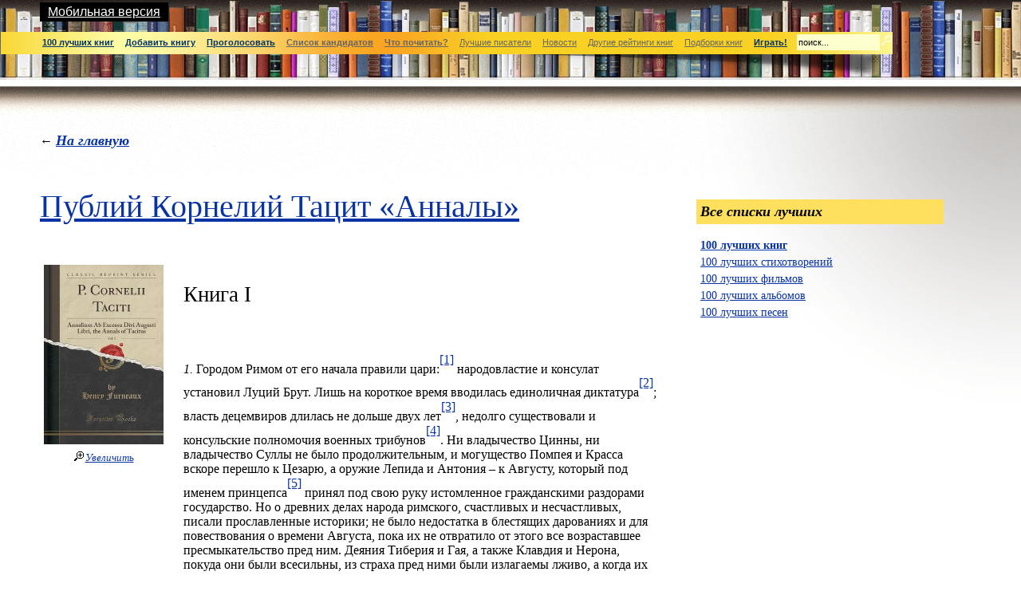

--- FILE ---
content_type: text/html; charset=UTF-8
request_url: https://www.100bestbooks.ru/read_book.php?item_id=9159
body_size: 67892
content:
<!DOCTYPE html>
<html prefix="og: http://ogp.me/ns#" lang="ru">
<head>
<title>Публий Корнелий Тацит Анналы Читать</title>
<meta charset="UTF-8" />
<meta name="keywords" content="сто 100 лучших книг всех времен рейтинг самые лучшие книги мира что почитать" />
<meta name="description" content="Публий Корнелий Тацит Анналы Читать" />
<meta name=viewport content="width=device-width, initial-scale=1.0" />
<meta property="og:title" content="Публий Корнелий Тацит Анналы Читать" />
<meta property="og:type" content="website" />
<meta property="og:url" content="http://www.100bestbooks.ru/read_book.php?item_id=9159" />
<meta property="og:image" content="http://www.100bestbooks.ru/img/logo-fb.jpg" />
<meta property="og:description" content="Публий Корнелий Тацит Анналы Читать" />
<link rel="icon" href="/img/favicon.ico" type="image/x-icon">
<link rel="shortcut icon" href="/img/favicon.ico" type="image/x-icon">
<link rel="alternate" media="only screen and (max-width: 640px)" href="http://www.100bestbooks.ru/m/read_book.php?item_id=9159" >
<link rel="stylesheet" href="script/jquery-ui-1.11.4.books/jquery-ui.min.css" type="text/css"/>
<meta name='yandex-verification' content='43b0aadda432aeaa'>
<meta name="google-site-verification" content="D6VqsrdYX-SYB1yMv6CoXDzWfkWQRj5DPNODuy2ALcA">
<link rel="stylesheet" type="text/css" href="/style/100bbooks.css">

<script type="text/javascript" src="//vk.com/js/api/openapi.js?121"></script>
<script type="text/javascript">
  VK.init({apiId: 5286888, onlyWidgets: true});
</script>
<script src="script/jquery-1.11.0.min.js" type="text/javascript"></script>
<script src="script/jquery-ui-1.11.4.books/jquery-ui.min.js " type="text/javascript"></script>
 
<script data-ad-client="ca-pub-4958342012590043" async src="https://pagead2.googlesyndication.com/pagead/js/adsbygoogle.js"></script>
</head>
<body>
    	<div style="background: url('/img/fon-top.jpg') top left repeat-x;">
		<img src="/img/p.gif" width="52" height="117" alt="" style="border: 0px">
	</div>
	<div class="wall">
		<img src="/img/wall.png" width="400" height="400" alt="" class="iePNG">
	</div>
        	<div style="z-index:100;background-color: black; color: white; position:absolute; top: 3px; left:50px; padding: 3px 10px 3px 10px; font-family: Arial">
		<a href="/m/index.php" title="Мобильная версия" class="mobile">Мобильная версия</a>
	</div>
	<script type="text/javascript" src="/script/utils.js"></script>
	<form action="/search.php" method="post" name="searchForm">
	<input type="hidden" name="back" value="0">
	<table class="table-menu">
		<tr>
			<td class="col-mainmenu">
				<div class="mainmenu">
					<table style="border-spacing: 0px; border: 0px; padding: 0px; width:100%">
						<tr>
							<td><img src="/img/p.gif" width="43" height="14" alt=""></td>
							<td class='menu-item'><a href='/index.php?main_list=1'  title='На главную'><b>100 лучших книг</b></a></td>
							<td class='menu-item'><a href='/add_item.php'  title='Добавить книгу'><b>Добавить книгу</b></a></td>
							<td class='menu-item'><a href='/start_vote.php'  title='Проголосовать за книги из списка лучших книг всех времен'><b>Проголосовать</b></a></td>
							<td class='menu-item'><a href='/index.php?main_list=0' class='notmain' title='Список книг&ndash;кандидатов на включение в основной список лучших'><b>Список кандидатов</b></a></td>
							<td class='menu-item'><a href='/selection_wizard.php' class='notmain' title='Сервис подбора лучших книг по вашим интересам'><b>Что почитать?</b></a></td>
							<td class='menu-item'><a href='/names.php' class='notmain' title='Лучшие писатели'>Лучшие писатели</a></td>
							<td class='menu-item'><a href='/news.php' class='notmain' title='Новости'>Новости</a></td>
							<td class='menu-item'><a href='/ratings.php' class='notmain' title='Другие литературные рейтинги и топы книг'>Другие рейтинги книг</a></td>
							<td class='menu-item'><a href='/recommended.php' class='notmain' title='Тематические списки и подборки интересных книг'>Подборки книг</a></td>
							<td class='menu-item'><a href='/quizz/quizzes.php'  title='Играть!'><b>Играть!</b></a></td>
							<td class="menu-search" style="padding-left:5px"><input type="text" maxlength="200" id="searchText" name="q" class="" value="поиск..." onKeyPress="return onEnterKey(event, 'searchText', 'поиск...')" onFocus="clearText('searchText', 'поиск...')" onBlur="setText('searchText', 'поиск...')"></td>
							<td><a href="javascript:doSearch('searchText', 'searchForm', 'поиск...')"><img src="/img/icon-search.gif" width="14" height="14" alt="Найти" title="Найти" style="border: 0px"></a></td>
						</tr>
					</table>
				</div>
				<img src="/img/menu-shadow.png" height="39" class="iePNG" style="width: 100%" alt="">
            </td>
		</tr>
	</table>
	</form>

    <table class="table-main">
        <tr>
    <td colspan="2" class="col-adv">
<!-- Yandex.RTB R-A-102592-4 -->
<div id="yandex_rtb_R-A-102592-4"></div>
<script type="text/javascript">
    (function(w, d, n, s, t) {
        w[n] = w[n] || [];
        w[n].push(function() {
            Ya.Context.AdvManager.render({
                blockId: "R-A-102592-4",
                renderTo: "yandex_rtb_R-A-102592-4",
                async: true
            });
        });
        t = d.getElementsByTagName("script")[0];
        s = d.createElement("script");
        s.type = "text/javascript";
        s.src = "//an.yandex.ru/system/context.js";
        s.async = true;
        t.parentNode.insertBefore(s, t);
    })(this, this.document, "yandexContextAsyncCallbacks");
</script>
	</td>
	<td class="col-intro-adv">
    </td>
</tr>
        <tr style="vertical-align: bottom">
            <td style="width: 33%" class="col-logo">
                <br>&#8592; <a href="index.php" class="menu">На главную</a>
            </td>
            <td style="width: 33%" class="col-intro">&nbsp;</td>
            <td style="width: 33%" class="col-intro">&nbsp;</td>
        </tr>
        <tr style="vertical-align: top">
            <td colspan="2" class="col-content" itemscope itemtype="http://schema.org/Chapter">
                <meta itemprop="name" content="Анналы"/>
                <meta itemprop="author" content="Публий Корнелий Тацит"/>
                <meta itemprop="pageStart" content="1"/>
                <meta itemprop="pageEnd" content="1"/>
                <h1><a href="item_info.php?id=9159" itemprop="isPartOf">Публий Корнелий Тацит &laquo;Анналы&raquo;</a></h1>
                <br>
                <table class="table-bookinfo">
                    <tr style="vertical-align: top">
                        <td class="bookinfo-pic">
<a href='pictures/books/Tacitus_Annals-Ab_excessu_divi_Augusti.jpg'><img itemprop='image' src='pictures/books/Tacitus_Annals-Ab_excessu_divi_Augusti.jpg' class='bookinfo-preview' alt="Публий Корнелий Тацит Анналы" /></a><br/><a href='pictures/books/Tacitus_Annals-Ab_excessu_divi_Augusti.jpg'><img src='img/icon-zoom.gif' class='icon-zoom' alt='Увеличить'/>Увеличить</a>                        </td>
                        <td class="bookinfo-book-text" itemprop="text">
                            <h2><span style='font-family:"Times New Roman","serif"'>Книга I</span></h2>
 
 <p  style='text-indent:1.0cm'><span style='font-family:"Times New Roman","serif"'>&nbsp;</span></p>
 
 <p ><i><span style='font-family:"Times New Roman","serif"'>1.</span></i><span
 style='font-family:"Times New Roman","serif"'> Городом Римом от его начала
 правили цари:<a href="read_book.php?item_id=9159&page=12#_ftn1" name="_ftnref1" title=""><sup><sup><span
 style='font-size:12.0pt;font-family:"Times New Roman","serif"'>[1]</span></sup></sup></a>
 народовластие и консулат установил Луций Брут. Лишь на короткое время вводилась
 единоличная диктатура<a href="read_book.php?item_id=9159&page=12#_ftn2" name="_ftnref2" title=""><sup><sup><span
 style='font-size:12.0pt;font-family:"Times New Roman","serif"'>[2]</span></sup></sup></a>;
 власть децемвиров длилась не дольше двух лет<a href="read_book.php?item_id=9159&page=12#_ftn3" name="_ftnref3"
 title=""><sup><sup><span style='font-size:12.0pt;font-family:"Times New Roman","serif"'>[3]</span></sup></sup></a>,
 недолго существовали и консульские полномочия военных трибунов<a href="read_book.php?item_id=9159&page=12#_ftn4"
 name="_ftnref4" title=""><sup><sup><span style='font-size:12.0pt;font-family:
 "Times New Roman","serif"'>[4]</span></sup></sup></a>. Ни владычество Цинны, ни
 владычество Суллы не было продолжительным, и могущество Помпея и Красса вскоре
 перешло к Цезарю, а оружие Лепида и Антония – к Августу, который под именем
 принцепса<a href="read_book.php?item_id=9159&page=12#_ftn5" name="_ftnref5" title=""><sup><sup><span
 style='font-size:12.0pt;font-family:"Times New Roman","serif"'>[5]</span></sup></sup></a>
 принял под свою руку истомленное гражданскими раздорами государство. Но о
 древних делах народа римского, счастливых и несчастливых, писали прославленные
 историки; не было недостатка в блестящих дарованиях и для повествования о
 времени Августа, пока их не отвратило от этого все возраставшее пресмыкательство
 пред ним. Деяния Тиберия и Гая, а также Клавдия и Нерона, покуда они были
 всесильны, из страха пред ними были излагаемы лживо, а когда их не стало – под
 воздействием оставленной ими по себе еще свежей ненависти. Вот почему я намерен,
 в немногих словах рассказав о событиях под конец жизни Августа, повести в
 дальнейшем рассказ о принципате Тиберия и его преемников, без гнева и
 пристрастия, причины которых от меня далеки.</span></p>
 
 <p ><i><span style='font-family:"Times New Roman","serif"'>2.</span></i><span
 style='font-family:"Times New Roman","serif"'> Когда после гибели Брута и
 Кассия<a href="read_book.php?item_id=9159&page=12#_ftn6" name="_ftnref6" title=""><sup><sup><span
 style='font-size:12.0pt;font-family:"Times New Roman","serif"'>[6]</span></sup></sup></a>
 республиканское войско перестало существовать и когда Помпей был разбит у
 Сицилии<a href="read_book.php?item_id=9159&page=12#_ftn7" name="_ftnref7" title=""><sup><sup><span
 style='font-size:12.0pt;font-family:"Times New Roman","serif"'>[7]</span></sup></sup></a>,
 отстранен от дел Лепид<a href="read_book.php?item_id=9159&page=12#_ftn8" name="_ftnref8" title=""><sup><sup><span
 style='font-size:12.0pt;font-family:"Times New Roman","serif"'>[8]</span></sup></sup></a>,
 умер Антоний<a href="read_book.php?item_id=9159&page=12#_ftn9" name="_ftnref9" title=""><sup><sup><span
 style='font-size:12.0pt;font-family:"Times New Roman","serif"'>[9]</span></sup></sup></a>,
 не осталось и у юлианской партии<a href="read_book.php?item_id=9159&page=12#_ftn10" name="_ftnref10" title=""><sup><sup><span
 style='font-size:12.0pt;font-family:"Times New Roman","serif"'>[10]</span></sup></sup></a>
 другого вождя, кроме Цезаря, который, отказавшись от звания триумвира, именуя
 себя консулом и якобы довольствуясь трибунскою властью для защиты прав простого
 народа<a href="read_book.php?item_id=9159&page=12#_ftn11" name="_ftnref11" title=""><sup><sup><span
 style='font-size:12.0pt;font-family:"Times New Roman","serif"'>[11]</span></sup></sup></a>,
 сначала покорил своими щедротами воинов, раздачами хлеба – толпу и всех вместе
 – сладостными благами мира, а затем, набираясь мало-помалу силы, начал
 подменять собою сенат, магистратов и законы, не встречая в этом противодействия,
 так как наиболее непримиримые пали в сражениях и от проскрипций<a href="read_book.php?item_id=9159&page=12#_ftn12"
 name="_ftnref12" title=""><sup><sup><span style='font-size:12.0pt;font-family:
 "Times New Roman","serif"'>[12]</span></sup></sup></a>, а остальные из знати,
 осыпанные им в меру их готовности к раболепию богатством и почестями и возвысившиеся
 благодаря новым порядкам, предпочитали безопасное настоящее исполненному
 опасностей прошлому. Не тяготились новым положением дел и провинции: ведь по
 причине соперничества знати и алчности магистратов доверие к власти, которой
 располагали сенат и народ, было подорвано, и законы, нарушаемые насилием,
 происками, наконец подкупом, ни для кого не были надежною защитой.</span></p>
 
 <p ><i><span style='font-family:"Times New Roman","serif"'>3.</span></i><span
 style='font-family:"Times New Roman","serif"'> И вот Август, стремясь упрочить
 свое господство, возвеличил Клавдия Марцелла, еще совсем юного сына своей
 сестры, сделав его верховным жрецом<a href="read_book.php?item_id=9159&page=12#_ftn13" name="_ftnref13" title=""><sup><sup><span
 style='font-size:12.0pt;font-family:"Times New Roman","serif"'>[13]</span></sup></sup></a>,
 а также курульным эдилом<a href="read_book.php?item_id=9159&page=12#_ftn14" name="_ftnref14" title=""><sup><sup><span
 style='font-size:12.0pt;font-family:"Times New Roman","serif"'>[14]</span></sup></sup></a>,
 и Марка Агриппу, родом незнатного, но хорошего полководца, разделявшего с ним
 славу победы,&nbsp;– предоставляя ему консульство два года сряду<a
 href="read_book.php?item_id=9159&page=12#_ftn15" name="_ftnref15" title=""><sup><sup><span style='font-size:12.0pt;
 font-family:"Times New Roman","serif"'>[15]</span></sup></sup></a> и позднее,
 после кончины Марцелла, взяв его в зятья. Своих пасынков Тиберия Нерона и
 Клавдия Друза<a href="read_book.php?item_id=9159&page=12#_ftn16" name="_ftnref16" title=""><sup><sup><span
 style='font-size:12.0pt;font-family:"Times New Roman","serif"'>[16]</span></sup></sup></a>
 он наделил императорским титулом, хотя все его дети были тогда еще живы. Ведь
 он принял в род Цезарей<a href="read_book.php?item_id=9159&page=12#_ftn17" name="_ftnref17" title=""><sup><sup><span
 style='font-size:12.0pt;font-family:"Times New Roman","serif"'>[17]</span></sup></sup></a>
 сыновей Агриппы, Гая и Луция, и страстно желал, чтобы они, еще не снявшие отроческую
 претексту<a href="read_book.php?item_id=9159&page=12#_ftn18" name="_ftnref18" title=""><sup><sup><span
 style='font-size:12.0pt;font-family:"Times New Roman","serif"'>[18]</span></sup></sup></a>,
 были провозглашены главами молодежи<a href="read_book.php?item_id=9159&page=12#_ftn19" name="_ftnref19" title=""><sup><sup><span
 style='font-size:12.0pt;font-family:"Times New Roman","serif"'>[19]</span></sup></sup></a>
 и наперед избраны консулами<a href="read_book.php?item_id=9159&page=12#_ftn20" name="_ftnref20" title=""><sup><sup><span
 style='font-size:12.0pt;font-family:"Times New Roman","serif"'>[20]</span></sup></sup></a>,
 хотя по видимости и противился этому. После того как Агриппы не стало, Луция Цезаря,
 направлявшегося к испанским войскам, и Гая, возвращавшегося из Армении с изнурительной
 раною, унесла смерть, ускоренная судьбой или кознями мачехи Ливии, а Друз умер
 еще ранее, Нерон остался единственным пасынком принцепса. Все внимание теперь
 устремляется на него одного. Август усыновляет его, берет себе в соправители,
 делит с ним трибунскую власть; и уже не в силу темных происков Ливии, как
 прежде,&nbsp;– теперь его открыто почитают и превозносят во всех войсках. Более
 того, Ливия так подчинила себе престарелого Августа, что тот выслал на остров
 Планазию единственного своего внука Агриппу Постума, молодого человека с
 большой телесной силой, буйного и неотесанного, однако не уличенного ни в каком
 преступлении. Правда, во главе восьми легионов на Рейне Август все же поставил
 сына Друза – Германика и приказал Тиберию усыновить его: хотя у Тиберия был
 родной сын юношеского возраста<a href="read_book.php?item_id=9159&page=12#_ftn21" name="_ftnref21" title=""><sup><sup><span
 style='font-size:12.0pt;font-family:"Times New Roman","serif"'>[21]</span></sup></sup></a>,
 представлялось желательным укрепить семью дополнительною опорой. Войны в эти
 годы не было, за исключением войны против германцев, продолжавшейся скорее для
 того, чтобы смыть позор поражения и гибели целого войска вместе с Квинтилием
 Варом, чем из стремления распространить римскую власть или ради захвата богатой
 добычи. Внутри страны все было спокойно, те же неизменные наименования
 должностных лиц; кто был помоложе, родился после битвы при Акции, даже старики,
 и те большей частью – во время гражданских войн<a href="read_book.php?item_id=9159&page=12#_ftn22"
 name="_ftnref22" title=""><sup><sup><span style='font-size:12.0pt;font-family:
 "Times New Roman","serif"'>[22]</span></sup></sup></a>. Много ли еще оставалось
 тех, кто своими глазами видел республику?</span></p>
 
 <p ><i><span style='font-family:"Times New Roman","serif"'>4.</span></i><span
 style='font-family:"Times New Roman","serif"'> Итак, основы государственного
 порядка претерпели глубокое изменение, и от общественных установлений старого
 времени нигде ничего не осталось. Забыв о еще недавнем всеобщем равенстве, все
 наперебой ловили приказания принцепса; настоящее не порождало опасений, покуда
 Август, во цвете лет, деятельно заботился о поддержании своей власти,
 целостности своей семьи и гражданского мира. Когда же в преклонном возрасте его
 начали томить недуги и телесные немощи и стал приближаться его конец,
 пробудились надежды на перемены и некоторые принялись толковать впустую о
 благах свободы, весьма многие опасались гражданской войны, иные – желали ее.
 Большинство, однако, на все лады разбирало тех, кто мог стать их властелином:
 Агриппа – жесток, раздражен нанесенным ему бесчестием и ни по летам, ни но
 малой опытности в делах непригоден к тому, чтобы выдержать такое бремя: Тиберий
 Нерон – зрел годами, испытан в военном деле, но одержим присущей роду Клавдиев
 надменностью, и часто у него прорываются, хотя и подавляемые, проявления жестокости.
 С раннего детства он был воспитан при дворе принцепса; еще в юности превознесен
 консульствами и триумфами<a href="read_book.php?item_id=9159&page=12#_ftn23" name="_ftnref23" title=""><sup><sup><span
 style='font-size:12.0pt;font-family:"Times New Roman","serif"'>[23]</span></sup></sup></a>;
 и даже в годы, проведенные им на Родосе под предлогом уединения, а в
 действительности изгнанником<a href="read_book.php?item_id=9159&page=12#_ftn24" name="_ftnref24" title=""><sup><sup><span
 style='font-size:12.0pt;font-family:"Times New Roman","serif"'>[24]</span></sup></sup></a>,
 он не помышлял ни о чем ином, как только о мести, притворстве и удовлетворении
 тайных страстей. Ко всему этому еще его мать с ее женской безудержностью:
 придется рабски повиноваться женщине и, сверх того, двоим молодым людям<a
 href="read_book.php?item_id=9159&page=12#_ftn25" name="_ftnref25" title=""><sup><sup><span style='font-size:12.0pt;
 font-family:"Times New Roman","serif"'>[25]</span></sup></sup></a>, которые
 какое-то время будут утеснять государство, а когда-нибудь и расчленят его.</span></p>
 
 <p ><i><span style='font-family:"Times New Roman","serif"'>5.</span></i><span
 style='font-family:"Times New Roman","serif"'> Пока шли эти и им подобные
 толки, здоровье Августа ухудшилось, и некоторые подозревали, не было ли тут
 злого умысла Ливии. Ходил слух, что за несколько месяцев перед тем Август,
 открывшись лишь нескольким избранным и имея при себе только Фабия Максима, отплыл
 на Планазию, чтобы повидаться с Агриппой: здесь с обеих сторон были пролиты
 обильные слезы и явлены свидетельства взаимной любви, и отсюда возникло ожидание,
 что юноша будет возвращен пенатам деда; Максим открыл эту тайну своей жене
 Марции, та – Ливии. Об этом стало известно Цезарю: и когда вскоре после того
 Максим скончался,&nbsp;– есть основания предполагать, что он лишил себя
 жизни,&nbsp;– на его похоронах слышали причитания Марции, осыпавшей себя
 упреками в том, что она сама была причиною гибели мужа. Как бы то ни было, но
 Тиберий, едва успевший прибыть в Иллирию, срочно вызывается материнским
 письмом; не вполне выяснено, застал ли он Августа в городе Ноле еще живым или
 уже бездыханным. Ибо Ливия, выставив вокруг дома и на дорогах к нему сильную
 стражу, время от времени, пока принимались меры в соответствии с обстоятельствами,
 распространяла добрые вести о состоянии принцепса, как вдруг молва сообщила
 одновременно и о кончине Августа, и о том, что Нерон принял на себя управление
 государством.</span></p>
 
 <p ><i><span style='font-family:"Times New Roman","serif"'>6.</span></i><span
 style='font-family:"Times New Roman","serif"'> Первым деянием нового принципата
 было убийство Агриппы Постума, с которым, застигнутым врасплох и безоружным, не
 без тяжелой борьбы справился действовавший со всею решительностью центурион. Об
 этом деле Тиберий не сказал в сенате ни слова; он создавал видимость, будто так
 распорядился его отец, предписавший трибуну, приставленному для наблюдения за
 Агриппой, чтобы тот не замедлил предать его смерти, как только принцепс
 испустит последнее дыхание. Август, конечно, много и горестно жаловался на
 нравы этого юноши и добился, чтобы его изгнание было подтверждено сенатским
 постановлением; однако никогда он не ожесточался до такой степени, чтобы
 умертвить кого-либо из членов своей семьи, и маловероятно, чтобы он пошел на
 убийство внука ради безопасности пасынка. Скорее Тиберий и Ливия – он из
 страха, она из свойственной мачехам враждебности – поторопились убрать
 внушавшего подозрения и ненавистного юношу. Центуриону, доложившему, согласно
 воинскому уставу, об исполнении отданного ему приказания, Тиберий ответил, что
 ничего не приказывал и что отчет о содеянном надлежит представить сенату. Узнав
 об этом, Саллюстий Крисп, который был посвящен в эту тайну (он сам отослал
 трибуну письменное распоряжение) и боясь оказаться виновным – ведь ему было
 равно опасно и открыть правду, и поддерживать ложь,&nbsp;– убедил Ливию, что не
 следует распространяться ни о дворцовых тайнах, ни о дружеских совещаниях, ни
 об услугах воинов и что Тиберий не должен умалять силу принципата, обо всем
 оповещая сенат: такова природа власти, что отчет может иметь смысл только
 тогда, когда он отдается лишь одному.</span></p>
 
 <p ><i><span style='font-family:"Times New Roman","serif"'>7.</span></i><span
 style='font-family:"Times New Roman","serif"'> А в Риме тем временем принялись
 соперничать в изъявлении раболепия консулы, сенаторы, всадники. Чем кто был
 знатнее, тем больше он лицемерил и подыскивал подобающее выражение лица, чтобы
 не могло показаться, что он или обрадован кончиною принцепса, или, напротив,
 опечален началом нового принципата; так они перемешивали слезы и радость,
 скорбные сетования и лесть. Консулы Секст Помпей и Секст Аппулей первыми
 принесли присягу на верность Тиберию; они же приняли ее у Сея Страбона,
 префекта преторианских когорт<a href="read_book.php?item_id=9159&page=12#_ftn26" name="_ftnref26" title=""><sup><sup><span
 style='font-size:12.0pt;font-family:"Times New Roman","serif"'>[26]</span></sup></sup></a>,
 и Гая Туррания, префекта по снабжению продовольствием; вслед за тем присягнули
 сенат, войска и народ. Ибо Тиберий все дела начинал через консулов, как если бы
 сохранялся прежний республиканский строй и он все еще не решался властвовать;
 даже эдикт, которым он созывал сенаторов на заседание, был издан им с ссылкою
 на трибунскую власть, предоставленную ему в правление Августа. Эдикт был
 немногословен и составлен с величайшею сдержанностью: он намерен посоветоваться
 о почестях скончавшемуся родителю; он не оставляет заботы о теле покойного, и
 это единственная общественная обязанность, которую он присвоил себе. Между тем
 после кончины Августа Тиберий дал пароль преторианским когортам, как если бы
 был императором; вокруг него были стража, телохранители и все прочее,что
 принято при дворе. Воины сопровождали его на форум и в курию<a href="read_book.php?item_id=9159&page=12#_ftn27"
 name="_ftnref27" title=""><sup><sup><span style='font-size:12.0pt;font-family:
 "Times New Roman","serif"'>[27]</span></sup></sup></a>. Он направил войскам
 послания, словно принял уже титул принцепса, и вообще ни в чем, кроме своих
 речей в сенате, не выказывал медлительности. Основная причина этого – страх,
 как бы Германик, опиравшийся на столькие легионы, на сильнейшие вспомогательные
 войска союзников и исключительную любовь народа, не предпочел располагать
 властью, чем дожидаться ее. Но Тиберий все же считался с общественным мнением и
 стремился создать впечатление, что он скорее призван и избран волей народною,
 чем пробрался к власти происками супруги принцепса и благодаря усыновлению
 старцем. Позднее обнаружилось, что он притворялся колеблющимся ради того, чтобы
 глубже проникнуть в мысли и намерения знати; ибо, наблюдая и превратно
 истолковывая слова и выражения лиц, он приберегал все это для обвинений.</span></p>
 
 <p ><i><span style='font-family:"Times New Roman","serif"'>8.</span></i><span
 style='font-family:"Times New Roman","serif"'> На первом заседании сената
 Тиберий допустил к обсуждению только то, что имело прямое касательство к
 последней воле и похоронам Августа, в чьем завещании, доставленном девами Весты<a
 href="read_book.php?item_id=9159&page=12#_ftn28" name="_ftnref28" title=""><sup><sup><span style='font-size:12.0pt;
 font-family:"Times New Roman","serif"'>[28]</span></sup></sup></a>, было
 записано, что его наследники – Тиберий и Ливия; Ливия принималась в род Юлиев и
 получала имя Августы<a href="read_book.php?item_id=9159&page=12#_ftn29" name="_ftnref29" title=""><sup><sup><span
 style='font-size:12.0pt;font-family:"Times New Roman","serif"'>[29]</span></sup></sup></a>.
 Вторыми наследниками назначались внуки и правнуки, а в третью очередь –
 наиболее знатные граждане<a href="read_book.php?item_id=9159&page=12#_ftn30" name="_ftnref30" title=""><sup><sup><span
 style='font-size:12.0pt;font-family:"Times New Roman","serif"'>[30]</span></sup></sup></a>,
 и среди них очень многие, ненавистные принцепсу, о которых он упомянул из
 тщеславия и ради доброй славы в потомстве. Завещанное не превышало оставляемого
 богатыми гражданами, если не считать сорока трех миллионов пятиста тысяч сестерциев<a
 href="read_book.php?item_id=9159&page=12#_ftn31" name="_ftnref31" title=""><sup><sup><span style='font-size:12.0pt;
 font-family:"Times New Roman","serif"'>[31]</span></sup></sup></a>, отказанных
 казне и простому народу, и денег для раздачи по тысяче сестерциев каждому воину
 преторианских когорт, по пятисот – воинам римской городской стражи<a
 href="read_book.php?item_id=9159&page=12#_ftn32" name="_ftnref32" title=""><sup><sup><span style='font-size:12.0pt;
 font-family:"Times New Roman","serif"'>[32]</span></sup></sup></a> и по триста
 – легионерам и воинам из когорт римских граждан<a href="read_book.php?item_id=9159&page=12#_ftn33"
 name="_ftnref33" title=""><sup><sup><span style='font-size:12.0pt;font-family:
 "Times New Roman","serif"'>[33]</span></sup></sup></a>. Затем перешли к
 обсуждению погребальных почестей; наиболее значительные были предложены Галлом
 Азинием – чтобы погребальное шествие проследовало под триумфальною аркой, и
 Луцием Аррунцием – чтобы впереди тела Августа несли заголовки законов, которые
 он издал, и наименования покоренных им племен и народов. К этому Мессала
 Валерий добавил, что надлежит ежегодно возобновлять присягу на верность Тиберию;
 на вопрос Тиберия, выступает ли он с этим предложением, по его, Тиберия,
 просьбе, тот ответил, что говорил по своей воле и что во всем, касающемся
 государственных дел, он намерен и впредь руководствоваться исключительно своим
 разумением, даже если это будет сопряжено с опасностью вызвать неудовольствие;
 такова была единственная разновидность лести, которая оставалась еще
 неиспользованной. Сенат единодушными возгласами выражает пожелание, чтобы тело
 было отнесено к костру на плечах сенаторов. Тиберий с высокомерною скромностью
 отклонил это и обратился к народу с эдиктом, в котором увещевал его не препятствовать
 сожжению тела на Марсовом поле, в установленном месте, и не пытаться совершить
 это на форуме, возбуждая из чрезмерного рвения беспорядки, как некогда на похоронах
 божественного Юлия<a href="read_book.php?item_id=9159&page=12#_ftn34" name="_ftnref34" title=""><sup><sup><span
 style='font-size:12.0pt;font-family:"Times New Roman","serif"'>[34]</span></sup></sup></a>.
 В день похорон Августа воины были расставлены словно для охраны, и это вызвало
 многочисленные насмешки всех, кто видел собственными глазами или знал по
 рассказам родителей события того знаменательного дня, когда еще не успели
 привыкнуть к порабощению и была столь несчастливо снова обретена свобода и
 когда убийство диктатора Цезаря одним казалось гнуснейшим, а другим величайшим
 деянием; а теперь старика принцепса, властвовавшего столь долго и к тому же
 снабдившего своих наследников средствами против народовластия, считают
 необходимым охранять с помощью воинской силы, дабы не было потревожено его
 погребение.</span></p>
 
 <p ><i><span style='font-family:"Times New Roman","serif"'>9.</span></i><span
 style='font-family:"Times New Roman","serif"'> И затем – бесконечные толки о
 самом Августе, причем очень многих занимал такой вздор, как то, что тот же день
 года, в который некогда он впервые получил власть, стал для него последним днем
 жизни<a href="read_book.php?item_id=9159&page=12#_ftn35" name="_ftnref35" title=""><sup><sup><span
 style='font-size:12.0pt;font-family:"Times New Roman","serif"'>[35]</span></sup></sup></a>
 и что жизнь свою он окончил в Ноле, в том же доме и том же покое, где окончил
 ее и Октавий, его отец. Называли также число его консульств, которых у него
 было столько же, сколько у Валерия Корва и Гая Мария вместе<a href="read_book.php?item_id=9159&page=12#_ftn36"
 name="_ftnref36" title=""><sup><sup><span style='font-size:12.0pt;font-family:
 "Times New Roman","serif"'>[36]</span></sup></sup></a>: трибунская власть
 находилась в его руках на протяжении тридцати семи лет, титулом императора<a
 href="read_book.php?item_id=9159&page=12#_ftn37" name="_ftnref37" title=""><sup><sup><span style='font-size:12.0pt;
 font-family:"Times New Roman","serif"'>[37]</span></sup></sup></a> он был почтен
 двадцать один раз, и неоднократно возобновлялись другие его почетные звания и
 присуждались новые. Среди людей мыслящих одни на все лады превозносили его
 жизнь, другие – порицали. Первые указывали на то, что к гражданской войне<a
 href="read_book.php?item_id=9159&page=12#_ftn38" name="_ftnref38" title=""><sup><sup><span style='font-size:12.0pt;
 font-family:"Times New Roman","serif"'>[38]</span></sup></sup></a> – а ее
 нельзя ни подготовить, ни вести, соблюдая добрые нравы,&nbsp;– его принудили
 почтительная любовь к отцу и бедственное положение государства, в котором тогда
 не было места законам. Во многом он пошел на уступки Антонию, стремясь
 отомстить убийцам отца<a href="read_book.php?item_id=9159&page=12#_ftn39" name="_ftnref39" title=""><sup><sup><span
 style='font-size:12.0pt;font-family:"Times New Roman","serif"'>[39]</span></sup></sup></a>,
 во многом – Лепиду. После того как этот утратил влияние по неспособности, а тот
 опустился, погрязнув в пороках<a href="read_book.php?item_id=9159&page=12#_ftn40" name="_ftnref40" title=""><sup><sup><span
 style='font-size:12.0pt;font-family:"Times New Roman","serif"'>[40]</span></sup></sup></a>,
 для истощаемой раздорами родины не оставалось иного спасения, кроме
 единовластия; но, устанавливая порядок в государстве, он не присвоил себе ни
 царского титула, ни диктатуры, а принял наименование принцепса: ныне империя
 ограждена морем Океаном и дальними реками<a href="read_book.php?item_id=9159&page=12#_ftn41" name="_ftnref41"
 title=""><sup><sup><span style='font-size:12.0pt;font-family:"Times New Roman","serif"'>[41]</span></sup></sup></a>;
 легионы, провинции, флот – все между собою связано; среди граждан – правосудие,
 в отношении союзников – умеренность; сам город украсился великолепным убранством;
 лишь немногое было совершено насилием, чтобы во всем остальном были обеспечены
 мир и покой.</span></p>
 
 <p ><i><span style='font-family:"Times New Roman","serif"'>10.</span></i><span
 style='font-family:"Times New Roman","serif"'> Другие возражали на это:
 почтительная любовь к отцу и тяжелое положение государства – не более как
 предлог; из жажды власти он привлек ветеранов щедрыми раздачами; будучи еще
 совсем молодым человеком и частным лицом, он набрал войско, подкупил легионы
 консула<a href="read_book.php?item_id=9159&page=12#_ftn42" name="_ftnref42" title=""><sup><sup><span
 style='font-size:12.0pt;font-family:"Times New Roman","serif"'>[42]</span></sup></sup></a>,
 изображал приверженность к партии помпеянцев; затем, когда по указу сената он
 получил фасции и права претора и когда были убиты Гирций и Панса,&nbsp;– принесли
 ли им гибель враги или Пансе – влитый в его рану яд, а Гирцию – его же воины и
 замысливший это коварное дело Цезарь,&nbsp;– он захватил войска того и другого;
 вопреки воле сената, он вырвал у него консульство, и оружие, данное ему для
 борьбы с Антонием, обратил против республики; далее, проскрипции граждан, разделы
 земель, не находившие одобрения даже у тех, кто их проводил. Пусть конец Кассия
 и обоих Брутов – это дань враждебности к ним в память отца, хотя подобало бы
 забыть личную ненависть ради общественной пользы; но Помпей был обманут
 подобием мира, а Лепид личиною дружбы; потом и Антоний, усыпленный соглашениями
 в Таренте и Брундизии, а также браком с его сестрой<a href="read_book.php?item_id=9159&page=12#_ftn43"
 name="_ftnref43" title=""><sup><sup><span style='font-size:12.0pt;font-family:
 "Times New Roman","serif"'>[43]</span></sup></sup></a>, заплатил смертью за это
 коварно подстроенное родство. После этого, правда, наступил мир, однако
 запятнанный кровью: поражения Лоллия и Вара, умерщвление в Риме таких людей,
 как Варрон, Эгнаций, Юл. Не забывали и домашних дел Августа: он отнял у Нерона
 жену и издевательски запросил верховных жрецов, дозволено ли, зачав и не
 разрешившись от бремени, вступать во второе замужество<a href="read_book.php?item_id=9159&page=12#_ftn44"
 name="_ftnref44" title=""><sup><sup><span style='font-size:12.0pt;font-family:
 "Times New Roman","serif"'>[44]</span></sup></sup></a>. Говорили и о роскоши
 Тедия<a href="read_book.php?item_id=9159&page=12#_ftn45" name="_ftnref45" title=""><sup><sup><span
 style='font-size:12.0pt;font-family:"Times New Roman","serif"'>[45]</span></sup></sup></a>
 и Ведия Поллиона<a href="read_book.php?item_id=9159&page=12#_ftn46" name="_ftnref46" title=""><sup><sup><span
 style='font-size:12.0pt;font-family:"Times New Roman","serif"'>[46]</span></sup></sup></a>;
 наконец, также о Ливии, матери, опасной для государства, дурной мачехе для
 семьи Цезарей. Богам не осталось никаких почестей, после того как он пожелал,
 чтобы его изображения в храмах были почитаемы фламинами и жрецами как божества<a
 href="read_book.php?item_id=9159&page=12#_ftn47" name="_ftnref47" title=""><sup><sup><span style='font-size:12.0pt;
 font-family:"Times New Roman","serif"'>[47]</span></sup></sup></a>. И Тиберия
 он назначил своим преемником не из любви к нему или из заботы о государстве, но
 потому, что, заметив в нем заносчивость и жестокость, искал для себя славы от
 сравнения с тем, кто был много хуже. Ведь несколько лет назад, требуя от сенаторов,
 чтобы они снова предоставили Тиберию трибунскую власть<a href="read_book.php?item_id=9159&page=12#_ftn48"
 name="_ftnref48" title=""><sup><sup><span style='font-size:12.0pt;font-family:
 "Times New Roman","serif"'>[48]</span></sup></sup></a>, Август, хотя речь его и
 была хвалебною, обронил кое-что относительно осанки, образа жизни и нравов
 Тиберия, в чем под видом извинения заключалось порицание. Но так или иначе,
 после того как погребение было совершено с соблюдением всех полагающихся
 обрядов, сенат постановил воздвигнуть Августу храм и учредить его культ.</span></p>
 
 <p ><i><span style='font-family:"Times New Roman","serif"'>11.</span></i><span
 style='font-family:"Times New Roman","serif"'> Затем обращаются с просьбами к
 Тиберию. А он в ответ уклончиво распространялся о величии империи, о том, как
 недостаточны его силы. Только уму божественного Августа была подстать такая
 огромная задача; призванный Августом разделить с ним его заботы, он познал на
 собственном опыте, насколько тяжелое бремя – единодержавие, насколько все
 подвластно случайностям. Поэтому пусть не возлагают на него одного всю полноту
 власти в государстве, которое опирается на стольких именитых мужей; нескольким
 объединившим усилия будет гораздо легче справляться с обязанностями по
 управлению им. В этой речи было больше напыщенности, нежели искренности;
 Тиберий, то ли от природы, то ли по привычке, и тогда, когда ничего не утаивал,
 обычно выражался расплывчато и туманно. Теперь, когда он старался как можно
 глубже упрятать подлинный смысл своих побуждений, в его словах было особенно
 много неясного и двусмысленного. Но сенаторы, которые больше всего боялись
 как-нибудь обнаружить, что они его понимают, не поскупились на жалобы, слезы,
 мольбы; они простирали руки к богам, к изображению Августа, к коленям Тиберия;
 тогда он приказал принести и прочесть памятную записку<a href="read_book.php?item_id=9159&page=12#_ftn49"
 name="_ftnref49" title=""><sup><sup><span style='font-size:12.0pt;font-family:
 "Times New Roman","serif"'>[49]</span></sup></sup></a>. В ней содержались
 сведения о государственной казне, о количестве граждан и союзников на военной
 службе, о числе кораблей, о царствах, провинциях, налогах прямых и косвенных,
 об обычных расходах и суммах, предназначенных для раздач и пожалований. Все это
 было собственноручно написано Августом, присовокуплявшим совет держаться в
 границах империи,&nbsp;– неясно, из осторожности или из ревности.</span></p>
 
 <p ><i><span style='font-family:"Times New Roman","serif"'>12.</span></i><span
 style='font-family:"Times New Roman","serif"'> На одну из бесчисленных
 униженных просьб, с которыми сенат простирался перед Тиберием, тот заявил, что,
 считая себя непригодным к единодержавию, он, тем не менее, не откажется от
 руководства любой частью государственных дел, какую бы ему ни поручили. Тогда к
 Тиберию обратился Азиний Галл: «Прошу тебя, Цезарь, указать, какую именно часть
 государственных дел ты предпочел бы получить в свое ведение?». Растерявшись от
 неожиданного вопроса, Тиберий не сразу нашелся; немного спустя, собравшись с
 мыслями, он сказал, что его скромности не пристало выбирать или отклонять
 что-либо из того, от чего в целом ему было бы предпочтительнее всего
 отказаться. Тут Галл (по лицу Тиберия он увидел, что тот раздосадован)
 разъяснил, что со своим вопросом он выступил не с тем, чтобы Тиберий выделил
 себе долю того, что вообще неделимо, но чтобы своим признанием подтвердил, что
 тело государства едино и должно управляться волею одного. Он присовокупил к
 этому восхваление Августу, а Тиберию напомнил его победы и все выдающееся, в
 течение стольких лет совершенное им на гражданском поприще. Все же он не
 рассеял его раздражения, издавна ненавистный ему, так как, взяв за себя
 Випсанию, дочь Марка Агриппы, в прошлом жену Тиберия, он заносился, как
 казалось Тиберию, выше дозволенного рядовым гражданам, унаследовав высокомерие
 своего отца Азиния Поллиона.</span></p>
 
 <p ><i><span style='font-family:"Times New Roman","serif"'>13.</span></i><span
 style='font-family:"Times New Roman","serif"'> После этого говорил Луций
 Аррунций, речь которого, мало чем отличавшаяся по смыслу от выступления Галла,
 также рассердила Тиберия, хотя он и не питал к нему старой злобы; но богатый,
 наделенный блестящими качествами и пользовавшийся такой же славою в народе, он
 возбуждал в Тиберии подозрения. Ибо Август, разбирая в своих последних беседах,
 кто, будучи способен заместить принцепса, не согласится на это, кто, не годясь
 для этого, проявит такое желание, а у кого есть для этого и способности, и
 желание, заявил, что Маний Лепид достаточно одарен, но откажется, Азиний Галл
 алчет, но ему это не по плечу, а Луций Аррунций достоин этого и, если
 представится случай, дерзнет. В отношении первых двоих сообщения совпадают, а
 вместо Аррунция некоторые называют Гнея Пизона. Все они, за исключением Лепида,
 по указанию принцепса были впоследствии обвинены в различных преступлениях.
 Квинт Гатерий и Мамерк Скавр также затронули за живое подозрительную душу
 Тиберия: Гатерий – сказав: «Доколе же, Цезарь, ты будешь терпеть, что государство
 не имеет главы?», а Скавр – выразив надежду на то, что просьбы сената не
 останутся тщетными, раз Тиберий не отменил своей трибунскою властью
 постановления консулов<a href="read_book.php?item_id=9159&page=12#_ftn50" name="_ftnref50" title=""><sup><sup><span
 style='font-size:12.0pt;font-family:"Times New Roman","serif"'>[50]</span></sup></sup></a>.
 На Гатерия Тиберий немедленно обрушился, слова Скавра, к которому возгорелся
 более непримиримой злобой, обошел молчанием. Наконец, устав от общего крика и
 от настояний каждого в отдельности, Тиберий начал понемногу сдаваться и не то
 чтобы согласился принять под свою руку империю, но перестал отказываться и тем
 самым побуждать к уговорам. Рассказывают, что Гатерий, явившись во дворец,
 чтобы отвести от себя гнев Тиберия, и бросившись к коленям его, когда он
 проходил мимо, едва не был убит дворцовою стражей, так как Тиберий, то ли
 случайно, то ли наткнувшись на его руки, упал. Его не смягчила даже опасность,
 которой подвергся столь выдающийся муж; тогда Гатерий обратился с мольбою к
 Августе, и лишь ее усердные просьбы защитили его.</span></p>
 
 <p ><i><span style='font-family:"Times New Roman","serif"'>14.</span></i><span
 style='font-family:"Times New Roman","serif"'> Много лести расточали сенаторы и
 Августе. Одни полагали, что ее следует именовать родительницей, другие –
 матерью отечества, многие, что к имени Цезаря нужно добавить – сын Юлии<a
 href="read_book.php?item_id=9159&page=12#_ftn51" name="_ftnref51" title=""><sup><sup><span style='font-size:12.0pt;
 font-family:"Times New Roman","serif"'>[51]</span></sup></sup></a>. Однако
 Тиберий, утверждая, что почести женщинам надлежит всячески ограничивать, что он
 будет придерживаться такой же умеренности при определении их ему самому, а в
 действительности движимый завистью и считая, что возвеличение матери умаляет
 его значение, не дозволил назначить ей ликтора, запретил воздвигнуть жертвенник
 Удочерения<a href="read_book.php?item_id=9159&page=12#_ftn52" name="_ftnref52" title=""><sup><sup><span
 style='font-size:12.0pt;font-family:"Times New Roman","serif"'>[52]</span></sup></sup></a>
 и воспротивился всему остальному в таком же роде. Но для Цезаря Германика он
 потребовал пожизненной проконсульской власти<a href="read_book.php?item_id=9159&page=12#_ftn53" name="_ftnref53"
 title=""><sup><sup><span style='font-size:12.0pt;font-family:"Times New Roman","serif"'>[53]</span></sup></sup></a>,
 и сенатом была направлена к нему делегация, чтобы оповестить об этом и вместе с
 тем выразить соболезнование в связи с кончиною Августа. Для Друза надобности в
 таком назначении не было, так как он находился в то время в Риме и был избран
 консулом на следующий год. Тиберий назвал двенадцать одобренных им кандидатов
 на должности преторов – это число было установлено Августом – и в ответ на
 настоятельные просьбы сенаторов увеличить его поклялся, что оно останется
 неизменным.</span></p>
 
 <p ><i><span style='font-family:"Times New Roman","serif"'>15.</span></i><span
 style='font-family:"Times New Roman","serif"'> Тогда впервые избирать
 должностных лиц стали сенаторы, а не собрания граждан на Марсовом поле, ибо до
 этого, хотя все наиболее важное вершилось по усмотрению принцепса, кое-что
 делалось и по настоянию триб<a href="read_book.php?item_id=9159&page=12#_ftn54" name="_ftnref54" title=""><sup><sup><span
 style='font-size:12.0pt;font-family:"Times New Roman","serif"'>[54]</span></sup></sup></a>.
 И народ, если не считать легкого ропота, не жаловался на то, что у него отняли
 исконное право, да и сенаторы, избавленные от щедрых раздач и унизительных
 домогательств, охотно приняли это новшество, причем Тиберий взял на себя
 обязательство ограничиться выдвижением не более четырех кандидатов, которые,
 впрочем, не подлежали отводу и избрание которых было предрешено<a href="read_book.php?item_id=9159&page=12#_ftn55"
 name="_ftnref55" title=""><sup><sup><span style='font-size:12.0pt;font-family:
 "Times New Roman","serif"'>[55]</span></sup></sup></a>. Народные трибуны между
 тем обратились с ходатайством, чтобы им было разрешено устраивать на свой счет
 театральные зрелища, которые были бы занесены в фасты<a href="read_book.php?item_id=9159&page=12#_ftn56"
 name="_ftnref56" title=""><sup><sup><span style='font-size:12.0pt;font-family:
 "Times New Roman","serif"'>[56]</span></sup></sup></a> и назывались по имени
 Августа августалиями. Но на это были отпущены средства из казны, и народным
 трибунам было предписано присутствовать в цирке в триумфальных одеждах<a
 href="read_book.php?item_id=9159&page=12#_ftn57" name="_ftnref57" title=""><sup><sup><span style='font-size:12.0pt;
 font-family:"Times New Roman","serif"'>[57]</span></sup></sup></a>, однако
 приезжать туда на колесницах им разрешено не было<a href="read_book.php?item_id=9159&page=12#_ftn58"
 name="_ftnref58" title=""><sup><sup><span style='font-size:12.0pt;font-family:
 "Times New Roman","serif"'>[58]</span></sup></sup></a>. Впоследствии эти
 ежегодные празднования были переданы в ведение претора, занимавшегося судебными
 тяжбами между римскими гражданами и чужестранцами.</span></p>
 
 <p ><i><span style='font-family:"Times New Roman","serif"'>16.</span></i><span
 style='font-family:"Times New Roman","serif"'> Таково было положение дел в
 городе Риме, когда в легионах, стоявших в Паннонии, внезапно вспыхнул мятеж,
 без каких-либо новых причин, кроме того, что смена принцепса открывала путь к
 своеволию и беспорядкам и порождала надежду на добычу в междоусобной войне. В
 летнем лагере размещались вместе три легиона<a href="read_book.php?item_id=9159&page=12#_ftn59" name="_ftnref59"
 title=""><sup><sup><span style='font-size:12.0pt;font-family:"Times New Roman","serif"'>[59]</span></sup></sup></a>,
 находившиеся под командованием Юния Блеза. Узнав о кончине Августа и о переходе
 власти к Тиберию, он в ознаменование траура освободил воинов от несения обычных
 обязанностей. Это повело к тому, что воины распустились, начали бунтовать,
 прислушиваться к речам всякого негодяя и в конце концов стали стремиться к
 праздности и роскошной жизни, пренебрегая дисциплиною и трудом. Был в лагере
 некий Перценний, в прошлом глава театральных клакеров, затем рядовой воин,
 бойкий на язык и умевший благодаря своему театральному опыту распалять сборища.
 Людей бесхитростных и любопытствовавших, какой после Августа будет военная служба,
 он исподволь разжигал в ночных разговорах или, когда день склонялся к закату, собирая
 вокруг себя, после того как все благоразумные расходились, неустойчивых и недовольных.</span></p>
 
 <p ><i><span style='font-family:"Times New Roman","serif"'>17.</span></i><span
 style='font-family:"Times New Roman","serif"'> Наконец, когда они были уже
 подготовлены и у него явились сообщники, подстрекавшие воинов к мятежу, он
 принялся спрашивать их, словно выступая перед народным собранием, почему они с
 рабской покорностью повинуются немногим центурионам и трибунам, которых и того
 меньше. Когда же они осмелятся потребовать для себя облегчения, если не сделают
 этого безотлагательно, добиваясь своего просьбами или оружием от нового и еще
 не вставшего на ноги принцепса? Довольно они столь долгие годы потворствовали
 своей нерешительностью тому, чтобы их, уже совсем одряхлевших, и притом очень
 многих с изувеченным ранами телом, заставляли служить по тридцати, а то и по
 сорока лет. Но и уволенные в отставку не освобождаются от несения службы:
 перечисленные в разряд вексиллариев<a href="read_book.php?item_id=9159&page=12#_ftn60" name="_ftnref60" title=""><sup><sup><span
 style='font-size:12.0pt;font-family:"Times New Roman","serif"'>[60]</span></sup></sup></a>,
 они под другим названием претерпевают те же лишения и невзгоды. А если кто, несмотря
 на столько превратностей, все-таки выживет, его гонят к тому же чуть ли не на
 край света, где под видом земельных угодий он получает болотистую трясину или
 бесплодные камни в горах Да и сама военная служба – тяжелая, ничего не дающая:
 душа и тело оцениваются десятью ассами в день: на них же приходится покупать
 оружие, одежду, палатки, ими же откупаться от свирепости центурионов, ими же
 покупать у них освобождение от работ. И, право же, побои и раны, суровые зимы,
 изнуряющее трудами лето, беспощадная война и не приносящий им никаких выгод мир
 – вот их вечный удел. Единственное, что может улучшить их положение,&nbsp;– это
 служба на определенных условиях, а именно: чтобы им платили по денарию<a
 href="read_book.php?item_id=9159&page=12#_ftn61" name="_ftnref61" title=""><sup><sup><span style='font-size:12.0pt;
 font-family:"Times New Roman","serif"'>[61]</span></sup></sup></a> в день,
 чтобы после шестнадцатилетнего пребывания в войске их увольняли, чтобы, сверх
 этого, не удерживали в качестве вексиллариев и чтобы вознаграждение отслужившим
 свой срок выдавалось тут же на месте и только наличными<a href="read_book.php?item_id=9159&page=12#_ftn62"
 name="_ftnref62" title=""><sup><sup><span style='font-size:12.0pt;font-family:
 "Times New Roman","serif"'>[62]</span></sup></sup></a>. Или воины преторианских
 когорт, которые получают по два денария в день и по истечении шестнадцати лет
 расходятся по домам, подвергаются большим опасностям? Он не хочет выражать
 пренебрежение к тем, кто охраняет столицу; но ведь сами они, пребывая среди
 диких племен, видят врагов тут же за порогом палаток.</span></p>
 
 <p ><i><span style='font-family:"Times New Roman","serif"'>18.</span></i><span
 style='font-family:"Times New Roman","serif"'> Толпа шумела в ответ; отовсюду
 слышались возбужденные возгласы: одни, разражаясь проклятиями, показывали
 рубцы, оставленные на их теле плетьми, другие – свои седины; большинство –
 превратившуюся в лохмотья одежду и едва прикрытое тело. Под конец они до того
 распалились, что надумали свести три легиона в один; отказавшись от этого из-за
 соперничества – ведь каждый хотел, чтобы его легиону было отдано
 предпочтение,&nbsp;– они обратились к другому: и трех орлов и значки когорт<a
 href="read_book.php?item_id=9159&page=12#_ftn63" name="_ftnref63" title=""><sup><sup><span style='font-size:12.0pt;
 font-family:"Times New Roman","serif"'>[63]</span></sup></sup></a> составили
 вместе; кроме того, чтобы их местонахождение было заметнее, они тут же рядом,
 нанеся дерну, начали выкладывать из него трибунал<a href="read_book.php?item_id=9159&page=12#_ftn64"
 name="_ftnref64" title=""><sup><sup><span style='font-size:12.0pt;font-family:
 "Times New Roman","serif"'>[64]</span></sup></sup></a>. За этим делом их застал
 Блез; он принялся упрекать их и уговаривать каждого по отдельности, восклицая:
 «Уж лучше омочите руки в моей крови: убить легата – меньшее преступление, чем
 изменить императору; или целый и невредимый я удержу легионы верными долгу,
 или, погибнув, подтолкну вас моей смертью к раскаянью!».</span></p>
 
 <p ><i><span style='font-family:"Times New Roman","serif"'>19.</span></i><span
 style='font-family:"Times New Roman","serif"'> Тем не менее они продолжали
 выкладывать дерн, который поднялся уже высотою по грудь, но тут наконец
 победила настойчивость Блеза, и они оставили начатое дело. Блез с большим
 красноречием говорил о том, что пожелания воинов нельзя доводить до Цезаря,
 прибегая к мятежу и бесчинствам, что ни их предки у своих полководцев, ни они
 сами у божественного Августа никогда не просили о таких новшествах и что совсем
 не ко времени обременять заботами принцепса в самом начале его правления. Если,
 однако, они все же хотят попытаться предъявить в мирное время требования,
 которых не предъявляли даже победители в гражданских войнах, то к чему нарушать
 привычное повиновение, прибегать к силе наперекор установленной дисциплине?
 Пусть лучше назначат уполномоченных и в его присутствии дадут им наказ.
 Собравшиеся закричали, что избирают уполномоченным сына Блеза, трибуна; пусть
 он добивается ограничения срока службы шестнадцатью годами; прочие требования
 они назовут после удовлетворения этого. Молодой человек отправился в путь, и
 наступило некоторое успокоение; но воины стали заносчивее, так как всякому было
 ясно, что, отправив сына легата ходатаем за общее дело, они угрозами и насилием
 добились того, чего не добились бы смиренными просьбами.</span></p>
 
 <p ><i><span style='font-family:"Times New Roman","serif"'>20.</span></i><span
 style='font-family:"Times New Roman","serif"'> Между тем манипулы, еще до того,
 как разразился мятеж, отправленные в Навпорт для починки дорог и мостов и ради
 других надобностей, узнав о беспорядках в лагере, повернули назад и разграбили
 ближние деревни и самый Навпорт, имевший положение муниципия<a href="read_book.php?item_id=9159&page=12#_ftn65"
 name="_ftnref65" title=""><sup><sup><span style='font-size:12.0pt;font-family:
 "Times New Roman","serif"'>[65]</span></sup></sup></a>; на центурионов,
 старавшихся удержать их от этого, они сначала обрушили насмешки и оскорбления,
 а под конец и побои, причем их озлобление в особенности излилось на префекта
 лагеря<a href="read_book.php?item_id=9159&page=12#_ftn66" name="_ftnref66" title=""><sup><sup><span
 style='font-size:12.0pt;font-family:"Times New Roman","serif"'>[66]</span></sup></sup></a>
 Авфидиена Руфа, которого они стащили с повозки и, нагрузив поклажею, погнали
 перед собой, издевательски спрашивая, нравится ли ему столь непомерный груз и
 столь длинный путь. Дело в том, что Руф, сначала рядовой воин, затем центурион
 и, наконец, префект лагеря, насаждал старинную суровую дисциплину и, состарившись
 среди трудов и лишений, был тем беспощаднее, что сам в свое время все это
 испытал на себе.</span></p>
 
 <p ><i><span style='font-family:"Times New Roman","serif"'>21.</span></i><span
 style='font-family:"Times New Roman","serif"'> С их прибытием мятеж
 возобновляется с новою силой, и, разбредясь в разные стороны, бунтовщики
 принимаются грабить окрестности. Некоторых из них, главным образом тех, кто был
 схвачен с добычею, Блез, чтобы устрашить остальных, приказал высечь плетьми и
 бросить в темницу; центурионы и наиболее надежные воины тогда еще оказывали легату
 повиновение. Арестованные, сопротивляясь, стали обнимать колени окружающих и
 призывать на помощь то поименно своих товарищей, то центурию, в какой они
 состояли, то когорту, то легион и кричали, что то же самое угрожает и всем
 остальным. Вместе с тем они осыпают бранью легата, взывают к небу и богам, не
 упускают ничего, что могло бы возбудить ненависть, сострадание, страх и гнев.
 Отовсюду сбегаются воины и, взломав темницу, освобождают их от оков и укрывают
 дезертиров и осужденных за уголовные преступления.</span></p>
 
 <p ><i><span style='font-family:"Times New Roman","serif"'>22.</span></i><span
 style='font-family:"Times New Roman","serif"'> После этого мятеж разгорается
 еще сильнее, умножается число его вожаков. Некий Вибулен, рядовой воин,
 поднявшись перед трибуналом Блеза на плечи окружающих, обратился к возбужденной
 и напряженно ожидавшей его слов толпе: «Вот вы вернули этим несчастным и неповинным
 людям свет и дыхание; но кто вернет жизнь моему брату, а мне – брата? Ведь его,
 направленного к вам германскою армией<a href="read_book.php?item_id=9159&page=12#_ftn67" name="_ftnref67" title=""><sup><sup><span
 style='font-size:12.0pt;font-family:"Times New Roman","serif"'>[67]</span></sup></sup></a>,
 дабы сообща обсудить дела, клонящиеся к общему благу, Блез умертвил минувшею
 ночью руками своих гладиаторов, которых он держит и вооружает на погибель нам,
 воинам. Отвечай, Блез, куда ты выбросил труп? Ведь даже враги, и те не отказывают
 в погребении павшим. Когда я утолю мою скорбь поцелуями и слезами, прикажи
 умертвить и меня, и пусть обоих убитых безо всякой вины, но только из-за того,
 что мы думали, как помочь легионам, погребут здесь присутствующие!».</span></p>
 
 <p ><i><span style='font-family:"Times New Roman","serif"'>23.</span></i><span
 style='font-family:"Times New Roman","serif"'> Свою речь он подкреплял громким
 плачем, ударяя себя в грудь и в лицо; затем, оттолкнув тех, кто поддерживал его
 на своих плечах, он спрыгнул наземь и, припадая к ногам то того, то другого,
 возбудил к себе такое сочувствие и такую ненависть к Блезу, что часть воинов
 бросилась вязать гладиаторов, находившихся у него на службе, часть – прочих его
 рабов, тогда как все остальные устремились на поиски трупа. И если бы вскоре не
 стало известно, что никакого трупа не найдено, что подвергнутые пыткам рабы
 решительно отрицают убийство и что у Вибулена никогда не было брата, они бы не
 замедлили расправиться с легатом. Все же они прогнали трибунов и префекта
 лагеря, разграбили личные вещи бежавших и убили центуриона Луцилия, которого
 солдатское острословие отметило прозвищем «Давай другую», ибо, сломав лозу о
 спину избиваемого им воина, он зычным голосом требовал, чтобы ему дали другую и
 еще раз другую. Остальные скрылись; бунтовщиками был задержан лишь Юлий
 Клемент, который благодаря своей природной находчивости был сочтен ими
 подходящим для сношений с начальством. Ко всему восьмой и пятнадцатый легионы
 едва не подняли друг против друга оружие, так как одни хотели предать смерти
 центуриона по имени Сирпик, а другие его защищали. Столкновение было
 предотвращено только уговорами, а когда уговоры не действовали, то и угрозами
 воинов девятого легиона.</span></p>
 
 <p ><i><span style='font-family:"Times New Roman","serif"'>24.</span></i><span
 style='font-family:"Times New Roman","serif"'> Хотя Тиберий был скрытен и
 особенно тщательно утаивал наиболее неприятные обстоятельства, все же, узнав о
 случившемся, он решил направить в Паннонию своего сына Друза и вместе с ним
 высших сановников государства, а также две преторианские когорты; Друз не получил
 от него прямых указаний, и ему было предоставлено действовать смотря по
 обстановке. Когорты были сверх обычного усилены отборными воинами. Вместе с
 ними выступила значительная часть преторианской конницы и лучшие из германцев,
 охранявших в то время особу императора; тут же находился и префект преторианцев
 Элий Сеян, имевший большое влияние на Тиберия; он был назначен в сотоварищи
 Страбону, своему отцу, и должен был руководить юным Друзом, а всем остальным
 быть как бы напоминанием об ожидающих их опасностях и наградах. Навстречу Друзу
 вышли, словно выполняя тягостную обязанность, мятежные легионы, не изъявлявшие
 подобающей такой встрече радости и не блиставшие воинскими отличиями, но
 безобразно неряшливые и с лицами, на которых под напускной скорбью выражалось
 скорее своеволие.</span></p>
 
 <p ><i><span style='font-family:"Times New Roman","serif"'>25.</span></i><span
 style='font-family:"Times New Roman","serif"'> После того как Друз миновал
 укрепления и оказался по ту сторону вала, они ставят у ворот караулы и велят
 крупным отрядам находиться в определенных местах внутри лагеря и быть наготове;
 остальные окружили плотной стеной трибунал На нем стоял Друз, требуя рукою молчания.
 Мятежники, оглядываясь на толпу, всякий раз разражались угрожающими возгласами,
 а посмотрев на Цезаря, впадали в трепет; смутный ропот, дикие крики, внезапная
 тишина. Противоположные движения души побуждали их то страшиться, то устрашать.
 Наконец, воспользовавшись временным успокоением, Друз огласил послание отца, в
 котором было написано, что заботу о доблестных легионах, с которыми им было
 проделано столько походов, он считает своей первейшею обязанностью и, как
 только душа его оправится от печали, доложит сенаторам о пожеланиях воинов; а
 пока он направляет к ним сына, дабы тот безотлагательно удовлетворил их во
 всем, в чем можно немедленно пойти им навстречу; решение всего прочего следует
 предоставить сенату, ибо не подобает лишать его права миловать или прибегать к
 строгости.</span></p>
 
 <p ><i><span style='font-family:"Times New Roman","serif"'>26.</span></i><span
 style='font-family:"Times New Roman","serif"'> В ответ на это собравшиеся
 заявили, что их требования поручено изложить центуриону Клементу. Тот начинает
 с увольнения в отставку после шестнадцати лет<a href="read_book.php?item_id=9159&page=12#_ftn68" name="_ftnref68"
 title=""><sup><sup><span style='font-size:12.0pt;font-family:"Times New Roman","serif"'>[68]</span></sup></sup></a>,
 далее говорит о вознаграждении отслужившим свой срок, о том, чтобы солдатское
 жалованье было по денарию в день, чтобы ветеранов не задерживали на положении
 вексиллариев. Когда Друз возразил, что это могут решить только сенат и отец,
 его прервали громкими криками. Зачем же он прибыл, если у него нет полномочий
 ни повысить воинам жалованье, ни облегчить их тяготы, ни, наконец, хоть чем-нибудь
 улучшить их положение? А вот плети и казни разрешены, видят боги, всем и
 каждому. Когда-то Тиберий, отклоняя пожелания воинов, имел обыкновение
 прикрываться именем Августа. Те же уловки повторяет ныне и Друз. Неужели к ним
 никогда не пришлют никого иного, кроме младших членов семейства? Но вот и нечто
 новое: император отсылает к сенату только в тех случаях, когда дело идет о выгоде
 воинов! Пусть же сенат запрашивают всякий раз и тогда, когда должна быть
 совершена казнь или дано сражение. Или награды распределяют властители государства,
 а наказания налагает кто вздумает?</span></p>
 
 <p ><i><span style='font-family:"Times New Roman","serif"'>27.</span></i><span
 style='font-family:"Times New Roman","serif"'> Наконец, толпившиеся у трибунала
 начали расходиться; встречая кого-нибудь из преторианцев или из приближенных
 Цезаря, они грозили им кулаками, стараясь разжечь раздор и затеять вооруженное
 столкновение. Особенную враждебность вызывал Гней Лентул, так как считалось,
 что, превосходя всех остальных годами и военною славой, он удерживает Друза от
 каких-либо уступок и первым выступил с осуждением этих волнений в войске. Когда
 немного спустя, уйдя с собрания вместе с Цезарем, он в предвидении опасности
 направлялся к зимнему лагерю, его окружили мятежники, спрашивая, куда же он так
 торопится, уж не к императору ли или к сенаторам, чтобы и там помешать легионам
 в осуществлении их надежд; вслед за тем они устремляются на него и кидают в
 него камнями. Раненный брошенным камнем, обливаясь кровью, он был уже уверен в
 неизбежной гибели, но его спасла толпа подоспевших к нему на помощь из числа
 тех, которые прибыли с Друзом.</span></p>
 
 <p ><i><span style='font-family:"Times New Roman","serif"'>28.</span></i><span
 style='font-family:"Times New Roman","serif"'> Наступила ночь, в которую едва
 не разразились ужасные преступления, чему воспрепятствовала только случайность:
 сиявшая на ясном небе луна начала меркнуть. Не зная, в чем причина
 происходящего, воины увидели в нем знамение, относящееся к тому, что их больше
 всего занимало, и затмение небесного светила поставили в связь со своей
 борьбой: если богиня<a href="read_book.php?item_id=9159&page=12#_ftn69" name="_ftnref69" title=""><sup><sup><span
 style='font-size:12.0pt;font-family:"Times New Roman","serif"'>[69]</span></sup></sup></a>
 снова обретет свое сияние и яркость, то благополучно разрешится и то, что они
 предприняли. И они принялись бряцать медью, трубить в трубы и рожки; смотря по
 тому, становилась ли луна ярче или, напротив, тускнела, они радовались или
 печалились: и после того как набежавшие облака скрыли ее от глаз и все сочли,
 что она окончательно исчезла во мраке и что этим им возвещаются страдания на
 вечные времена – ведь единожды потрясенные души легко склоняются к суевериям,&nbsp;–
 они предались скорби, думая, что боги порицают их поведение. Цезарь, решив, что
 нужно воспользоваться этими настроениями и обратить ко благу ниспосланное
 случаем, приказал обойти палатки мятежников: призываются центурион Клемент, а
 также другие, кто снискал расположение воинов, не совершив вместе с тем ничего
 дурного. Они расходятся по охранениям, дозорам, караулам у ворот лагеря, подают
 надежды, внушают страх: «До каких пор мы будем держать в осаде сына нашего
 императора? Где конец раздорам? Или мы присягнем Перценнию и Вибулену? Перценний
 и Вибулен будут выплачивать воинам жалованье, а отслужившим срок раздавать
 земли? Или вместо Неронов и Друзов возьмут на себя управление римским народом?
 Не лучше ли нам, примкнувшим последними к мятежу, первыми заявить о своем
 раскаянии? Не скоро можно добиться того, чего домогаются сообща, но тем, кто
 действует сам за себя, благоволение приобретается сразу, как только ты его
 заслужил». Внеся этими разговорами смятение в души, породив взаимное недоверие,
 они отрывают новобранцев от ветеранов, легион от легиона. И постепенно
 возвращается привычная готовность к повиновению; мятежники снимают караулы
 возле ворот и относят значки, собранные в начале мятежа в одном месте, туда,
 где они были ранее.</span></p>
 
 <p ><i><span style='font-family:"Times New Roman","serif"'>29.</span></i><span
 style='font-family:"Times New Roman","serif"'> С наступлением дня Друз созывает
 собрание воинов и, хотя он не был красноречив, с прирожденным достоинством
 упрекает их за поведение в прошлом и одобряет их последние действия; он
 заявляет, что не уступит устрашению и угрозам; если он убедится, что они готовы
 повиноваться, если они обратятся к нему с мольбами, он напишет отцу, чтобы тот
 благосклонно отнесся к ходатайству легионов По их просьбе к Тиберию посылают
 снова того же Блеза, Луция Апония, римского всадника из числа приближенных
 Друза, и Юста Катония, центуриона первого манипула. Между тем в окружении
 Цезаря мнения разделились: одни полагали, что впредь до возвращения посланных
 нужно ублаготворять воинов ласковым обращением, другие – что следует прибегнуть
 к более решительным средствам: чернь не знает середины,&nbsp;– если она не
 боится, то устрашает, а после того как сама проникнется страхом, с ней можно
 совсем не считаться; пока она все еще под воздействием суеверия, необходимо,
 устранив зачинщиков мятежа, заставить ее трепетать перед военачальником. Друз
 по своему душевному складу был склонен к крутым мерам; вызвав к себе Перценния
 и Вибулена, он приказал их умертвить. Многие говорят, что их трупы были зарыты
 в палатке военачальника, другие – что выброшены за вал в назидание всем остальным.</span></p>
 
 <p ><i><span style='font-family:"Times New Roman","serif"'>30.</span></i><span
 style='font-family:"Times New Roman","serif"'> Затем были схвачены главнейшие
 вожаки мятежа; одних, скрывавшихся за пределами лагеря, убили центурионы и
 воины преторианских когорт; других в доказательство своей преданности выдали
 сами манипулы. Немало забот доставила воинам и преждевременная зима с непрерывными
 и до того сильными ливнями, что не только нельзя было выходить из палаток и
 устраивать сходки, но и оберегать значки, уносимые ветром или водою, можно было
 лишь с величайшим трудом. Не утихал и страх перед гневом небес: ведь не без
 причины во устрашение нечестивцев затмеваются светила и обрушиваются бури; единственный
 способ облегчить бедствия – это покинуть злополучный и оскверненный лагерь и,
 искупив вину, уйти каждому в свои зимние лагери. Сначала снялся восьмой, потом
 пятнадцатый легионы; воины девятого легиона кричали, что следует дождаться
 ответа Тиберия, но и они, оставшись в одиночестве после ухода всех остальных,
 предупредили в конце концов по своей воле то, что им пришлось бы сделать в силу
 необходимости. И Друз не стал дожидаться возвращения посланных и, так как
 наступило успокоение, вернулся в Рим.</span></p>
 
 <p ><i><span style='font-family:"Times New Roman","serif"'>31.</span></i><span
 style='font-family:"Times New Roman","serif"'> Почти в те же самые дни и по тем
 же причинам взбунтовались и германские легионы, и тем более бурно, чем они были
 многочисленнее<a href="read_book.php?item_id=9159&page=12#_ftn70" name="_ftnref70" title=""><sup><sup><span
 style='font-size:12.0pt;font-family:"Times New Roman","serif"'>[70]</span></sup></sup></a>;
 они рассчитывали на то, что Германик не потерпит власти другого и примет
 сторону легионов, которые, опираясь на свою силу, увлекут за собою всех
 остальных. На берегу Рейна стояло два войска; то, которое носило название
 Верхнего, было подчинено легату Гаю Силию; Нижним начальствовал Авл Цецина.
 Верховное командование принадлежало Германику, занятому в то время сбором
 налогов в Галлии. Те, что были под началом у Силия, колебались и выжидали, к
 чему поведет мятеж, поднятый их соседями; но воины Нижнего войска загорелись
 безудержной яростью; начало возмущению было положено двадцать первым и пятым
 легионами, увлекшими за собою первый и двадцатый, которые, размещаясь в том же
 летнем лагере, в пределах убиев, пребывали в праздности или несли
 необременительные обязанности. Так, прослышав о смерти Августа, многие из
 пополнения, прибывшего после недавно произведенного в Риме набора, привыкшие к
 разнузданности, испытывающие отвращение к воинским трудам, принялись мутить
 бесхитростные умы остальных, внушая им, что пришло время, когда ветераны могут
 потребовать своевременного увольнения, молодые – прибавки жалованья, все вместе
 – чтобы был положен конец их мучениям, и когда можно отмстить центурионам за их
 жестокость. И все это говорил не кто-либо один, как Перценний среди паннонских
 легионов, и не перед боязливо слушающими воинами, оглядывавшимися на другие,
 более могущественные войска; здесь мятеж располагал множеством уст и голосов,
 постоянно твердивших, что в их руках судьба Рима, что государство расширяет
 свои пределы благодаря их победам и что их именем нарекаются полководцы<a
 href="read_book.php?item_id=9159&page=12#_ftn71" name="_ftnref71" title=""><sup><sup><span style='font-size:12.0pt;
 font-family:"Times New Roman","serif"'>[71]</span></sup></sup></a>.</span></p>
 
 <p ><i><span style='font-family:"Times New Roman","serif"'>32.</span></i><span
 style='font-family:"Times New Roman","serif"'> И легат не воспротивился этому:
 безумие большинства лишило его твердости. Внезапно бунтовщики, обнажив мечи,
 бросаются на центурионов: они издавна ненавистны воинам и на них прежде всего
 обрушивается их ярость. Поверженных наземь восставшие избивают плетьми, по
 шестидесяти каждого, чтобы сравняться числом с центурионами в легионе<a
 href="read_book.php?item_id=9159&page=12#_ftn72" name="_ftnref72" title=""><sup><sup><span style='font-size:12.0pt;
 font-family:"Times New Roman","serif"'>[72]</span></sup></sup></a>; затем,
 подхватив изувеченных, а частью и бездыханных, они кидают их перед валом или в
 реку Рейн. Септимия, прибежавшего к трибуналу и валявшегося в ногах у Цецины,
 они требовали до тех пор, пока он не был выдан им на смерть. Кассий Херея,
 снискавший впоследствии у потомков известность тем, что убил Гая Цезаря, тогда
 отважный и воинственный молодой человек, проложил себе дорогу мечом сквозь
 обступившую его вооруженную толпу. Ни трибун, ни префект лагеря больше не имели
 никакой власти; сами воины распределяют дозоры и караулы и сами распоряжаются в
 соответствии с текущими надобностями. Для способных глубже проникнуть в
 солдатскую душу важнейшим признаком размаха и неукротимости мятежа было то, что
 не каждый сам по себе и не по наущению немногих, а все вместе они и
 распалялись, и вместе хранили молчание, с таким единодушием, с такой
 твердостью, что казалось, будто ими руководит единая воля.</span></p>
 
 <p ><i><span style='font-family:"Times New Roman","serif"'>33.</span></i><span
 style='font-family:"Times New Roman","serif"'> Весть о кончине Августа застала
 Германика в Галлии, где он занимался, как мы сказали, сбором налогов. Он был
 женат на внучке Августа Агриппине и имел от нее нескольких детей; сам он был
 сыном Друза, брата Тиберия, и внуком Августа, и все же его постоянно тревожила
 скрытая неприязнь дяди и бабки<a href="read_book.php?item_id=9159&page=12#_ftn73" name="_ftnref73" title=""><sup><sup><span
 style='font-size:12.0pt;font-family:"Times New Roman","serif"'>[73]</span></sup></sup></a>,
 тем более острая, чем несправедливее были ее причины. Римский народ чтил память
 Друза, и считалось, что если бы он завладел властью, то восстановил бы
 народоправство; отсюда такое же расположение и к Германику и те же связанные с
 его именем упования. И в самом деле, этот молодой человек отличался гражданской
 благонамеренностью, редкостной обходительностью и отнюдь не походил речью и
 обликом на Тиберия, надменного и скрытного. Отношения осложнялись и враждой
 женщин, так как Ливия, по обыкновению мачех, преследовала своим
 недоброжелательством Агриппину; да и Агриппина была слишком раздражительна,
 хотя и старалась из преданности мужу и из любви к нему обуздывать свою
 неукротимую вспыльчивость.</span></p>
 
 <p ><i><span style='font-family:"Times New Roman","serif"'>34.</span></i><span
 style='font-family:"Times New Roman","serif"'> Но чем доступнее была для
 Германика возможность захвата верховной власти, тем ревностнее он действовал в
 пользу Тиберия. Он привел к присяге на верность Тиберию секванов и
 соседствующие с ними племена белгов. Затем, узнав о возмущении легионов, он
 поспешно направился к ним. и они вышли из лагеря ему навстречу, потупив глаза,
 как бы в раскаянии. После того как, пройдя вал, он оказался внутри укрепления,
 начали раздаваться разноголосые жалобы. И некоторые из воинов, схватив его руку
 как бы для поцелуя, всовывали в свой рот его пальцы, чтобы он убедился, что у
 них не осталось зубов; другие показывали ему свои обезображенные старостью руки
 и ноги. Он приказал собравшейся вокруг него сходке, казавшейся беспорядочным
 скопищем, разойтись по манипулам – так они лучше услышат его ответ – и
 выставить перед строем знамена, чтобы хоть этим обозначались когорты; они
 нехотя повиновались. Начав с прославления Августа, он перешел затем к победам и
 триумфам Тиберия, в особенности восхваляя те из них, которыми тот отличился в
 Германии вместе с этими самыми легионами. Далее он превозносит единодушие всей
 Италии, верность Галлии: нигде никаких волнений или раздоров. Это было
 выслушано в молчании или со слабым ропотом.</span></p>
 
 <p ><i><span style='font-family:"Times New Roman","serif"'>35.</span></i><span
 style='font-family:"Times New Roman","serif"'> Но когда он заговорил о поднятом
 ими бунте, спрашивая, где же их воинская выдержка, где безупречность былой
 дисциплины, куда они дели своих трибунов, куда – центурионов, все они обнажают
 тела, укоризненно показывая ему рубцы от ран, следы плетей; потом они наперебой
 начинают жаловаться на взятки, которыми им приходится покупать увольнение в
 отпуск, на скудость жалования, на изнурительность работ, упоминают вал и рвы,
 заготовку сена, строительного леса и дров, все то, что вызывается
 действительной необходимостью или изыскивается для того, чтобы не допускать в
 лагере праздности. Громче всего шумели в рядах ветеранов, кричавших, что они
 служат по тридцати лет и больше, и моливших облегчить их, изнемогающих от
 усталости, и не дать им умереть среди тех же лишений, но, обеспечив средствами
 к существованию, отпустить на покой после столь трудной службы. Были и такие,
 что требовали раздачи денег, завещанных божественным Августом; при этом они
 высказывали Германику наилучшие пожелания и изъявляли готовность поддержать
 его, если он захочет достигнуть верховной власти. Тут Германик, как бы запятнанный
 соучастием в преступлении, стремительно соскочил с трибунала. Ему не дали уйти,
 преградили дорогу, угрожая оружием, если он не вернется на прежнее место, но
 он, воскликнув, что скорее умрет, чем нарушит долг верности, обнажил меч,
 висевший у него на бедре, и, занеся его над своей грудью, готов был поразить
 ее, если бы находившиеся рядом не удержали силою его руку. Однако кучка
 участников сборища, толпившаяся в отдалении, а также некоторые, подошедшие
 ближе, принялись – трудно поверить!&nbsp;– всячески побуждать его все же
 пронзить себя, а воин по имени Калузидий протянул ему свой обнаженный меч,
 говоря, что он острее. Эта выходка показалась чудовищной и вконец непристойной
 даже тем, кто был охвачен яростью и безумием. Воспользовавшись мгновением
 замешательства, приближенные Цезаря увлекли его с собою в палатку.</span></p>
 
 <p ><i><span style='font-family:"Times New Roman","serif"'>36.</span></i><span
 style='font-family:"Times New Roman","serif"'> Там они принялись обсуждать, как
 справиться с мятежом; к тому же стало известно, что мятежники собираются
 послать своих представителей к Верхнему войску, чтобы склонить его на свою
 сторону, и что они задумали разорить город убиев и, захватив добычу,
 устремиться вооруженными шайками в Галлию, дабы разграбить и ее. Положение
 представлялось тем более угрожающим, что враги знали о восстании в римском
 войске и было очевидно, что они не преминут вторгнуться, если берег Рейна будет
 оставлен римлянами; а двинуть против уходящих легионов вспомогательные войска и
 союзников – значило положить начало междоусобной войне. Пагубна строгость, а
 снисходительность – преступление; уступить во всем воинам или ни в чем им не
 уступать – одинаково опасно для государства. Итак, взвесив все эти соображения,
 они порешили составить письмо от имени принцепса; в нем говорилось, что
 отслужившие по двадцати лет подлежат увольнению, отслужившим по шестнадцати лет
 дается отставка с оставлением в рядах вексиллариев, причем они освобождаются от
 каких-либо обязанностей, кроме одной – отражать врага; то, что было завещано
 Августом и чего они домогались, выплачивается в двойном размере.</span></p>
 
 <p ><i><span style='font-family:"Times New Roman","serif"'>37.</span></i><span
 style='font-family:"Times New Roman","serif"'> Воины поняли, что эти уступки
 сделаны с расчетом на время, и потребовали немедленного осуществления обещаний.
 Трибуны тут же провели увольнение; что касается денежных выдач, то их отложили
 до возвращения в зимние лагери. Однако воины пятого и двадцать первого легиона
 отказывались покинуть лагерь, пока им тут же на месте не выдали денег, собранных
 из того, что приближенными Цезаря и им самим предназначалось для дорожных
 расходов. Первый и двадцатый легионы легат Цецина отвел в город убиев, их походный
 порядок был постыден на вид, так как денежные ящики, похищенные у полководца,
 они везли посреди значков и орлов. Отправившись к Верхнему войску, Германик
 тотчас же по прибытии привел к присяге на верность Тиберию второй, тринадцатый
 и шестнадцатый легионы; воины четырнадцатого легиона проявили некоторое
 колебание: им были выданы деньги и предоставлено увольнение, хоть они и не предъявляли
 никаких требований.</span></p>
 
 <p ><i><span style='font-family:"Times New Roman","serif"'>38.</span></i><span
 style='font-family:"Times New Roman","serif"'> В стране хавков начали
 волноваться размещенные там вексилларии взбунтовавшихся легионов; немедленной
 казнью двух воинов беспорядки, однако, на некоторое время были пресечены.
 Приказ о казни исходил от префекта лагеря Мания Энния, опиравшегося скорее на
 необходимость устрашающего примера, чем на свои права. Позднее, когда возмущение
 разгорелось с новой силою, он бежал, но был схвачен и, так как убежище его не
 укрыло, нашел защиту в отваге, воскликнув, что они наносят оскорбление не
 префекту, но полководцу Германику, но императору Тиберию. Устрашив этим тех,
 кто его обступил, он выхватил знамя и понес его по направлению к Рейну; крича,
 что, кто покинет ряды, тот будет числиться дезертиром, он привел их назад в зимний
 лагерь,&nbsp;– раздраженных, но ни на что не осмелившихся.</span></p>
 
 <p ><i><span style='font-family:"Times New Roman","serif"'>39.</span></i><span
 style='font-family:"Times New Roman","serif"'> Между тем к Германику,
 возвратившемуся туда, где находился жертвенник убиев, прибывают уполномоченные
 сената. Там зимовали два легиона – первый и двадцатый, а также ветераны, только
 что переведенные на положение вексиллариев. Последних, обеспокоенных прибытием
 делегации и тревожимых нечистою совестью, охватывает страх, что этим посланцам
 сената дано повеление отнять у них добытое мятежом. И так как обычно водится
 находить виноватого в бедствии, даже если само бедствие – выдумка, они проникаются
 ненавистью к главе делегации, бывшему консулу Мунацию Планку, считая, что сенатское
 постановление принято по его почину; поздней ночью ветераны принимаются требовать
 свое знамя, находившееся в доме Германика. Сбежавшись к дверям, они их
 выламывают и, грозя смертью насильственно поднятому с постели Германику,
 вынуждают его передать знамя в их руки. Затем, рассыпавшись по улицам, они
 сталкиваются с представителями сената, которые, прослышав о беспорядках,
 направлялись к Германику. Накинувшись на них с оскорблениями, они собираются
 расправиться с ними, причем наибольшей опасности подвергается Планк, которому
 его сан не позволил бежать и которому не оставалось ничего иного, как укрыться
 в лагере первого легиона. Там, обняв значки и орла, он, искал спасения под
 защитою этих святынь, но, если бы орлоносец Кальпурний не уберег его от
 насильственной смерти, случилось бы то, что недопустимо даже в стане врага: и
 посланец римского народа, находясь в римском лагере, окропил бы своею кровью
 жертвенники богов. Наконец, на рассвете, когда стало видно, кто полководец, кто
 воин и что происходит, Германик, явившись в лагерь, приказывает привести к себе
 Планка и приглашает его рядом с собою на трибунал. Затем, осудив роковое
 безумие и сказав, что его породил гнев не воинов, а богов, он разъясняет, зачем
 прибыли делегаты; в красноречивых выражениях он скорбит о покушении на
 неприкосновенность послов, о тяжелом и незаслуженном оскорблении, нанесенном
 Планку, и о позоре, которым покрыл себя легион, и так как собранные на сходку воины
 были скорее приведены в замешательство, чем успокоены его речью, он отсылает послов
 под охраной отряда вспомогательной конницы.</span></p>
 
 <p ><i><span style='font-family:"Times New Roman","serif"'>40.</span></i><span
 style='font-family:"Times New Roman","serif"'> В эти тревожные дни все
 приближенные порицали Германика: почему он не отправляется к Верхнему войску, в
 котором нашел бы повиновение и помощь против мятежников? Он совершил слишком
 много ошибок, предоставив увольнение ветеранам, выплатив деньги, проявив
 чрезмерную снисходительность. Пусть он не дорожит своей жизнью, но почему
 малолетнего сына, почему беременную жену держит он при себе среди беснующихся и
 озверевших насильников? Пусть он хотя бы их вернет деду и государству. Он долго
 не мог убедить жену, которая говорила, что она внучка божественного Августа и
 не отступает перед опасностями, но, наконец, со слезами, прижавшись к ее лону и
 обнимая их общего сына, добился ее согласия удалиться из лагеря. Выступало
 горестное шествие женщин и среди них беглянкою жена полководца, несущая на
 руках малолетнего сына и окруженная рыдающими женами приближенных, которые
 уходили вместе с нею, и в неменьшую скорбь были погружены остающиеся.</span></p>
 
 <p ><i><span style='font-family:"Times New Roman","serif"'>41.</span></i><span
 style='font-family:"Times New Roman","serif"'> Вид Цезаря не в блеске
 могущества и как бы не в своем лагере, а в захваченном врагом городе, плач и
 стенания привлекли слух и взоры восставших воинов: они покидают палатки,
 выходят наружу. Что за горестные голоса? Что за печальное зрелище? Знатные
 женщины, но нет при них ни центуриона, ни воинов для охраны, ничего,
 подобающего жене полководца, никаких приближенных; и направляются они к
 треверам, полагаясь на преданность чужестранцев. При виде этого в воинах
 просыпаются стыд и жалость; вспоминают об Агриппе, ее отце, о ее деде Августе;
 ее свекор – Друз; сама она, мать многих детей, славится целомудрием; и сын у
 нее родился в лагере, вскормлен в палатках легионов, получил воинское прозвище
 Калигулы, потому что, стремясь привязать к нему простых воинов, его часто
 обували в солдатские сапожки<a href="read_book.php?item_id=9159&page=12#_ftn74" name="_ftnref74" title=""><sup><sup><span
 style='font-size:12.0pt;font-family:"Times New Roman","serif"'>[74]</span></sup></sup></a>.
 Но ничто так не подействовало на них, как ревность к треверам: они удерживают
 ее, умоляют, чтобы она вернулась, осталась с ними; некоторые устремляются за
 Агриппиной, большинство возвратилось к Германику. А он, все еще исполненный
 скорби и гнева, обращается к окружившим его со следующими словами.</span></p>
 
 <p ><i><span style='font-family:"Times New Roman","serif"'>42.</span></i><span
 style='font-family:"Times New Roman","serif"'> «Жена и сын мне не дороже отца и
 государства, но его защитит собственное величие, а Римскую державу – другие
 войска. Супругу мою и детей, которых я бы с готовностью принес в жертву, если б
 это было необходимо для вашей славы, я отсылаю теперь подальше от вас, впавших
 в безумие, дабы эта преступная ярость была утолена одной моею кровью и убийство
 правнука Августа, убийство невестки Тиберия не отягчили вашей вины. Было ли в
 эти дни хоть что-нибудь, на что вы не дерзнули бы посягнуть? Как же мне назвать
 это сборище? Назову ли я воинами людей, которые силой оружия не выпускают за
 лагерный вал сына своего императора? Или гражданами – не ставящих ни во что
 власть сената? Вы попрали права, в которых не отказывают даже врагам, вы
 нарушили неприкосновенность послов и все то, что священно в отношениях между
 народами. Божественный Юлий усмирил мятежное войско одним единственным словом,
 назвав квиритами тех, кто пренебрегал данной ему присягой<a href="read_book.php?item_id=9159&page=12#_ftn75"
 name="_ftnref75" title=""><sup><sup><span style='font-size:12.0pt;font-family:
 "Times New Roman","serif"'>[75]</span></sup></sup></a>; божественный Август
 своим появлением и взглядом привел в трепет легионы, бившиеся при Акции<a
 href="read_book.php?item_id=9159&page=12#_ftn76" name="_ftnref76" title=""><sup><sup><span style='font-size:12.0pt;
 font-family:"Times New Roman","serif"'>[76]</span></sup></sup></a>; я не равняю
 себя с ними, но все же происхожу от них, и если бы испанские или сирийские
 воины ослушались меня, это было бы и невероятно, и возмутительно. Но ты, первый
 легион, получивший значки от Тиберия<a href="read_book.php?item_id=9159&page=12#_ftn77" name="_ftnref77" title=""><sup><sup><span
 style='font-size:12.0pt;font-family:"Times New Roman","serif"'>[77]</span></sup></sup></a>,
 и ты, двадцатый его товарищ в стольких сражениях, возвеличенный столькими
 отличиями, ужели вы воздадите своему полководцу столь отменною благодарностью?
 Ужели, когда изо всех провинций поступают лишь приятные вести, я буду вынужден
 донести отцу<a href="read_book.php?item_id=9159&page=12#_ftn78" name="_ftnref78" title=""><sup><sup><span
 style='font-size:12.0pt;font-family:"Times New Roman","serif"'>[78]</span></sup></sup></a>,
 что его молодые воины, его ветераны не довольствуются ни увольнением, ни
 деньгами, что только здесь убивают центурионов, изгоняют трибунов, держат под
 стражею легатов, что лагерь и реки обагрены кровью и я сам лишь из милости
 влачу существование среди враждебной толпы?</span></p>
 
 <p ><i><span style='font-family:"Times New Roman","serif"'>43.</span></i><span
 style='font-family:"Times New Roman","serif"'> Зачем в первый день этих сборищ
 вы, непредусмотрительные друзья, вырвали из моих рук железо, которым я
 готовился пронзить себе грудь?! Добрее и благожелательнее был тот, кто
 предлагал мне свой меч. Я пал бы, не ведая о стольких злодеяниях моего войска;
 вы избрали бы себе полководца, который хоть и оставил бы мою смерть безнаказанной,
 но зато отмстил бы за гибель Вара и трех легионов. Да не допустят боги, чтобы
 белгам, хоть они и готовы на это, достались слава и честь спасителей блеска
 римского имени и покорителей народов Германии. Пусть душа твоя, божественный
 Август, взятая на небо, пусть твой образ, отец Друз, и память, оставленная
 тобою по себе, ведя за собой этих самых воинов, которых уже охватывают стыд и
 стремление к славе, смоют это пятно и обратят гражданское ожесточение на
 погибель врагам. И вы также, у которых, как я вижу, уже меняются и выражения
 лиц, и настроения, если вы и вправду хотите вернуть делегатов сенату, императору
 – повиновение, а мне – супругу и сына, удалитесь от заразы и разъедините
 мятежников; это будет залогом раскаянья, это будет доказательством верности».</span></p>
 
 <p ><i><span style='font-family:"Times New Roman","serif"'>44.</span></i><span
 style='font-family:"Times New Roman","serif"'> Те, изъявляя покорность и
 признавая, что упреки Германика справедливы, принимаются умолять его покарать
 виновных, простить заблуждавшихся и повести их на врага; пусть он возвратит
 супругу, пусть вернет легионам их питомца и не отдает его галлам в заложники.
 Он ответил, что возвратить Агриппину не может ввиду приближающихся родов и
 близкой зимы, сына вызовет, а что касается прочего, то пусть они распорядятся
 по своему усмотрению. Совершенно преображенные, они разбегаются в разные
 стороны и, связав вожаков мятежа, влекут их к легату первого легиона Гаю
 Цетронию, который над каждым из них в отдельности следующим образом творил суд
 и расправу. Собранные на сходку, стояли с мечами наголо легионы; подсудимого
 выводил на помост и показывал им трибун; если раздавался общий крик, что он
 виновен, его сталкивали с помоста и приканчивали тут же на месте. И воины
 охотно предавались этим убийствам, как бы снимая с себя тем самым вину; да и
 Цезарь не препятствовал этому; так как сам он ничего не приказывал, на одних и
 тех же ложились и вина за жестокость содеянного, и ответственность за нее.
 Ветераны, последовавшие примеру легионеров, вскоре были отправлены в Рецию под
 предлогом защиты этой провинции от угрожавших ей свебов, но в действительности
 – чтобы удалить их из лагеря, все еще мрачного и зловещего столько же из-за
 суровости наказания, сколько и вследствие воспоминания о свершенных в нем
 преступлениях. Затем Германик произвел смотр центурионам. Каждый вызванный
 императором<a href="read_book.php?item_id=9159&page=12#_ftn79" name="_ftnref79" title=""><sup><sup><span
 style='font-size:12.0pt;font-family:"Times New Roman","serif"'>[79]</span></sup></sup></a>
 называл свое имя, звание, место рождения, количество лет, проведенных на
 службе, подвиги в битвах и, у кого они были, боевые награды. Если трибуны, если
 легион подтверждали усердие и добросовестность этого центуриона, он сохранял
 свое звание; если, напротив, они изобличали его в жадности или жестокости, он
 тут же увольнялся в отставку.</span></p>
 
 <p ><i><span style='font-family:"Times New Roman","serif"'>45.</span></i><span
 style='font-family:"Times New Roman","serif"'> Так были улажены эти дела, но не
 меньшую угрозу составляло упорство пятого и двадцать первого легионов,
 зимовавших у шестидесятого милиария<a href="read_book.php?item_id=9159&page=12#_ftn80" name="_ftnref80" title=""><sup><sup><span
 style='font-size:12.0pt;font-family:"Times New Roman","serif"'>[80]</span></sup></sup></a>,
 в месте, носящем название Старые лагеря<a href="read_book.php?item_id=9159&page=12#_ftn81" name="_ftnref81"
 title=""><sup><sup><span style='font-size:12.0pt;font-family:"Times New Roman","serif"'>[81]</span></sup></sup></a>.
 Они первыми подняли возмущение; наиболее свирепые злодеяния были совершены их
 руками; возмездие, постигшее товарищей по оружию, их нисколько не устрашило, и,
 не проявляя раскаяния, они все еще были возбуждены и не желали смириться. Итак,
 Цезарь снаряжает легионы, флот, союзников, чтобы отправить их вниз по Рейну, решившись
 начать военные действия, если мятежники откажутся повиноваться.</span></p>
 
 <p ><i><span style='font-family:"Times New Roman","serif"'>46.</span></i><span
 style='font-family:"Times New Roman","serif"'> А в Риме, где еще не знали о
 том, каков был исход событий в Иллирии, но прослышали о мятеже, поднятом
 германскими легионами, горожане, охваченные тревогой, обвиняли Тиберия, ибо,
 пока он обманывал сенат и народ, бессильных и безоружных, своей притворною
 нерешительностью, возмутившихся воинов не могли усмирить два молодых человека,
 еще не располагавших нужным для этого авторитетом. Он должен был самолично во
 всем блеске императорского величия отправиться к возмутившимся; они отступили
 бы, столкнувшись с многолетнею опытностью и с высшей властью казнить или
 миловать. Почему Август в преклонном возрасте мог столько раз посетить
 Германию, а Тиберий во цвете лет упорно сидит в сенате, перетолковывая слова
 сенаторов? Для порабощения Рима им сделано все, что требовалось; а вот
 солдатские умы нуждаются в успокоительных средствах, дабы воины и в мирное
 время вели себя подобающим образом.</span></p>
 
 <p ><i><span style='font-family:"Times New Roman","serif"'>47.</span></i><span
 style='font-family:"Times New Roman","serif"'> Тиберий, однако, к этим речам
 оставался глух и был непреклонен в решении не покидать столицу государства и не
 подвергать случайностям себя и свою державу. Ибо его тревожило множество
 различных опасений: в Германии – более сильное войско, но находящееся в
 Паннонии – ближе; одно опирается на силы Галлии, второе угрожает Италии. Какое
 же из них посетить первым? И не восстановит ли он против себя тех, к которым
 прибудет позднее и которые сочтут себя оскорбленными этим? Но если в обоих
 войсках будут находиться сыновья, его величие не претерпит никакого ущерба, ибо
 чем он дальше и недоступнее, тем большее внушает почтение. К тому же молодым
 людям простительно оставить некоторые вопросы на усмотренье отца, и он сможет
 либо умиротворить, либо подавить силою сопротивляющихся Германику или Друзу. А
 если легионы откажут в повиновении самому императору, где тогда искать помощи?
 Впрочем, он избрал себе спутников, точно вот-вот двинется в путь, подготовил
 обозы, оснастил корабли и, ссылаясь то на зиму, то на дела, обманывал некоторое
 время людей здравомыслящих, долее – простой народ в Риме и дольше всего –
 провинции.</span></p>
 
 <p ><i><span style='font-family:"Times New Roman","serif"'>48.</span></i><span
 style='font-family:"Times New Roman","serif"'> Снарядив войско и готовый
 обрушить возмездие на восставших, Германик все же решил предоставить им время
 одуматься и последовать недавнему примеру их сотоварищей; с этой целью он
 отправил письмо Цецине, извещая его, что выступает с крупными силами и что,
 если они до его прибытия не расправятся с главарями, он будет казнить их
 поголовно. Это письмо Цецина доверительно прочитал орлоносцам, значконосцам и
 другим наиболее благонадежным в лагере, добавив от себя увещание, чтобы они
 избавили их всех от бесчестья, а самих себя от неминуемой смерти; ибо в мирное
 время учитываются смягчающие вину обстоятельства и заслуги, но, когда
 вспыхивает война, гибнут наравне и виновные, и безвинные. Испытав тех, кого они
 сочли подходящими, и выяснив, что большинство в легионах привержено долгу, они
 назначают по уговору с легатом время, когда им напасть с оружием в руках на
 самых непримиримых и закоренелых мятежников. И вот по условленному знаку они
 вбегают в палатки и, набросившись на ничего не подозревающих, принимаются их убивать,
 причем никто, за исключением посвященных, не понимает, ни откуда началась эта
 резня, ни чем она должна кончиться.</span></p>
 
 <p ><i><span style='font-family:"Times New Roman","serif"'>49.</span></i><span
 style='font-family:"Times New Roman","serif"'> Тут не было ничего похожего на
 какое бы то ни было междоусобное столкновение изо всех случавшихся когда-либо
 прежде. Не на поле боя, не из враждебных лагерей, но в тех же палатках, где
 днем они вместе ели, а по ночам вместе спали, разделяются воины на два стана,
 обращают друг против друга оружие. Крики, раны, кровь повсюду, но причина
 происходящего остается скрытой; всем вершил случай. Были убиты и некоторые
 благонамеренные, так как мятежники, уразумев, наконец, над кем творится
 расправа, также взялись за оружие. И не явились сюда ни легат, ни трибун, чтобы
 унять сражавшихся: толпе было дозволено предаваться мщению, пока она им не
 пресытится. Вскоре в лагерь прибыл Германик; обливаясь слезами, он сказал, что
 происшедшее – не целительное средство, а бедствие, и повелел сжечь трупы
 убитых.</span></p>
 
 <p ><span style='font-family:"Times New Roman","serif"'>Все еще
 не остывшие сердца воинов загорелись жгучим желанием идти на врага, чтобы искупить
 этим свое безумие: души павших товарищей можно умилостивить не иначе, как
 только получив честные раны в нечестивую грудь. Цезарь поддержал охвативший
 воинов пыл и, наведя мост, переправил на другой берег<a href="read_book.php?item_id=9159&page=12#_ftn82"
 name="_ftnref82" title=""><sup><sup><span style='font-size:12.0pt;font-family:
 "Times New Roman","serif"'>[82]</span></sup></sup></a> двенадцать тысяч
 легионеров, двадцать шесть когорт союзников и восемь отрядов конницы,
 дисциплина которых во время восстания была безупречною.</span></p>
 
 <p ><i><span style='font-family:"Times New Roman","serif"'>50.</span></i><span
 style='font-family:"Times New Roman","serif"'> Пока нас задерживали сначала
 траур по случаю смерти Августа, а затем междоусобица, обитавших невдалеке
 германцев никто не тревожил. Между тем римляне, двигаясь с большой быстротой,
 пересекают Цезийский лес и линию пограничных укреплений, начатую Тиберием<a
 href="read_book.php?item_id=9159&page=12#_ftn83" name="_ftnref83" title=""><sup><sup><span style='font-size:12.0pt;
 font-family:"Times New Roman","serif"'>[83]</span></sup></sup></a>; на этой
 линии они располагаются лагерем, защищенным с фронта и с тыла валами, а с флангов
 – засеками. Отсюда они устремляются в глухие, поросшие лесом горы и здесь
 обсуждают, избрать ли из двух возможных путей короткий и хорошо знакомый или
 более трудный и неизведанный и потому не охраняемый неприятелем. Отдав
 предпочтение более длинной дороге, они идут возможно быстрее, так как поступает
 сообщение от разведчиков, что этой ночью германцы справляют праздник с
 торжественными пирами и игрищами. Цецина получает от Германика приказание
 двигаться впереди с когортами налегке и расчищать дорогу в лесу; следом за ним
 на небольшом расстоянии идут легионы. Помогала ясная лунная ночь; подошли к
 селениям марсов, расположили вокруг них заслоны, а марсы безо всякого опасения
 продолжали спать или бражничать, не расставив даже дозорных,&nbsp;– до того все
 было у них в расстройстве из-за беспечности и настолько они не ждали нападения
 неприятеля; впрочем, не было у них и подобающего в мирное время порядка, а
 повсюду – лишь безобразие и распущенность, как это водится между пьяными.</span></p>
 
 <p ><i><span style='font-family:"Times New Roman","serif"'>51.</span></i><span
 style='font-family:"Times New Roman","serif"'> Чтобы разорить возможно большую
 площадь, Цезарь разделил рвавшиеся вперед легионы на четыре отряда и построил
 их клиньями; огнем и мечом опустошил он местность на пятьдесят миль в
 окружности. Не было снисхождения ни к полу, ни к возрасту; наряду со всем
 остальным сравнивается с землею и то, что почиталось этими племенами священным,
 и прославленное у них святилище богини Танфаны, как они его называли. Среди
 воинов, истреблявших полусонных, безоружных, беспорядочно разбегавшихся в
 разные стороны, ни один не был ранен. Эта резня возмутила бруктеров, тубантов и
 узипетов, и они засели в лесистых ущельях, по которым пролегал обратный путь
 войска. Полководец узнал об этом и, выступая в поход, приготовился к отражению
 неприятеля. Впереди шла часть конницы и когорты вспомогательных войск, за ними
 первый легион; воины двадцать первого легиона прикрывали левый фланг
 находившихся посередине обозов, воины пятого – правый, двадцатый легион
 обеспечивал тыл, позади него двигались остальные союзники. Враги, пока войско
 не втянулось в ущелья, оставались в бездействии, но затем, слегка беспокоя
 головные части и фланги, обрушились всеми силами на двигавшихся последними. Под
 напором густо наседавших врагов когорты легковооруженных начали было приходить
 в замешательство, но Цезарь, подскакав к воинам двадцатого легиона, стал зычным
 голосом восклицать, что пришла пора искупить участие в мятеже; пусть они
 постараются, пусть торопятся покрыть свою вину воинскими заслугами. И сердца
 воинов распалились; прорвав боевые порядки врагов стремительным натиском, они
 гонят их на открытое место и там разбивают наголову; одновременно передовые
 отряды вышли из леса и укрепили лагерь. В дальнейшем поход протекал спокойно, и
 воины, ободренные настоящим и забыв о прошлом, размещаются на зимовку.</span></p>
 
 <p ><i><span style='font-family:"Times New Roman","serif"'>52.</span></i><span
 style='font-family:"Times New Roman","serif"'> Эта весть доставила Тиберию и
 радость, и заботу: он радовался подавлению мятежа, но был встревожен возросшей
 военною славой Германика и тем, что раздачею денег и досрочным увольнением
 ветеранов он снискал расположение воинов. Тем не менее он доложил сенату обо
 всем, им достигнутом, многократно напоминая о его доблести в таких напыщенных
 выражениях, что никто не поверил в искренность его слов. Менее пространно он
 воздал хвалу Друзу и пресечению иллирийского мятежа, но высказал ее с большей
 ясностью и в речи, внушавшей доверие. Все уступки Германика он распространил и
 на паннонское войско.</span></p>
 
 <p ><i><span style='font-family:"Times New Roman","serif"'>53.</span></i><span
 style='font-family:"Times New Roman","serif"'> В том же году скончалась Юлия,
 некогда из-за распутного поведения заточенная своим отцом Августом на острове
 Пандатерии, а затем в городе тех регийцев, которые обитают у Сицилийского
 пролива<a href="read_book.php?item_id=9159&page=12#_ftn84" name="_ftnref84" title=""><sup><sup><span
 style='font-size:12.0pt;font-family:"Times New Roman","serif"'>[84]</span></sup></sup></a>.
 При жизни Гая и Луция Цезарей она была замужем за Тиберием, но пренебрегала им
 как неравным по происхождению; это и было главнейшей причиной его удаления на
 Родос. Теперь, достигнув власти, он извел ее – ссыльную, обесславленную и после
 убийства Агриппы Постума потерявшую последние надежды – лишениями и голодом,
 рассчитывая, что ее умерщвление останется незамеченным вследствие
 продолжительности ссылки<a href="read_book.php?item_id=9159&page=12#_ftn85" name="_ftnref85" title=""><sup><sup><span
 style='font-size:12.0pt;font-family:"Times New Roman","serif"'>[85]</span></sup></sup></a>.
 По сходным побуждениям он расправился и с Семпронием Гракхом, который, знатный,
 наделенный живым умом и злоязычный, соблазнил ту же Юлию, состоявшую в браке с
 Марком Агриппой. Но его любострастие не успокоилось и тогда, когда она была
 выдана замуж за Тиберия. Упорный любовник разжигал в ней своенравие и ненависть
 к мужу; и считали, что письмо с нападками на Тиберия, которое Юлия написала
 своему отцу Августу, было сочинено Гракхом. И вот, сосланный на Керкину, остров
 Африканского моря, он прожил в изгнании четырнадцать лет. Воины, посланные туда,
 чтобы его умертвить, нашли его на выдававшемся в море мысе не ожидающим для
 себя ничего хорошего. По их прибытии он обратился к ним с просьбою немного
 повременить, чтобы он мог написать письмо с последними распоряжениями своей
 жене Аллиарии. После этого он подставил шею убийцам; своей мужественной смертью
 он показал себя более достойным имени Семпрониев, чем при жизни. Некоторые
 передают, что воины были посланы к нему не из Рима, а Луцием Аспренатом,
 проконсулом Африки, по приказанию Тиберия, который тщетно рассчитывал, что
 ответственность за это убийство молва возложит на Аспрената.</span></p>
 
 <p ><i><span style='font-family:"Times New Roman","serif"'>54.</span></i><span
 style='font-family:"Times New Roman","serif"'> В том же году учреждается
 жреческая коллегия августалов<a href="read_book.php?item_id=9159&page=12#_ftn86" name="_ftnref86" title=""><sup><sup><span
 style='font-size:12.0pt;font-family:"Times New Roman","serif"'>[86]</span></sup></sup></a>,
 подобно тому как некогда Титом Татием была основана для поддержания
 священнодействий сабинян коллегия титиев<a href="read_book.php?item_id=9159&page=12#_ftn87" name="_ftnref87"
 title=""><sup><sup><span style='font-size:12.0pt;font-family:"Times New Roman","serif"'>[87]</span></sup></sup></a>,
 и вводятся новые религиозные празднества. Ее членами были по жребию избраны
 наиболее видные граждане в количестве двадцати одного, не считая Тиберия, Друза,
 Клавдия и Германика. Впервые устроенные тогда августалами публичные зрелища
 были омрачены беспорядками, вызванными соревнованием мимов. Август снисходил к
 этой забаве из уважения к Меценату, страстно любившему Бафилла, да и сам он не
 чуждался развлечений подобного рода, считая гражданской заслугой разделять с
 толпой ее удовольствия. Взгляды Тиберия были иными, но он еще не решался
 навязывать более суровые нравы народу, на протяжении стольких лет привыкшему к
 мягкому управлению.</span></p>
 
 <p ><i><span style='font-family:"Times New Roman","serif"'>55.</span></i><span
 style='font-family:"Times New Roman","serif"'> В консульство Друза Цезаря и Гая
 Норбана Германику назначается триумф, несмотря на то что война еще не
 закончилась. Хотя он деятельно готовился к тому, чтобы развернуть ее с
 наступлением лета, он выступил раньше и в начале весны внезапным набегом
 устремился на хаттов. Дело в том, что появилась надежда на разделение врагов на
 два стана – приверженцев Арминия и Сегеста, из которых один был примечателен
 своим коварством по отношению к нам, другой – верностью. Арминий – возмутитель
 Германии; а Сегест неоднократно извещал нас о том, что идет подготовка к
 восстанию<a href="read_book.php?item_id=9159&page=12#_ftn88" name="_ftnref88" title=""><sup><sup><span
 style='font-size:12.0pt;font-family:"Times New Roman","serif"'>[88]</span></sup></sup></a>,
 и в последний раз он говорил об этом на пиршестве, после которого германцы
 взялись за оружие; больше того, он советовал Вару, чтобы тот бросил в оковы его
 самого, Арминия, и других видных вождей; простой народ ни на что не осмелится,
 если будут изъяты его предводители; а вместе с тем будет время разобрать, на
 чьей стороне вина и кто ни в чем не повинен. Но Вар пал по воле судьбы и
 сломленный силой Арминия. Сегест, хоть и был вовлечен в войну общим движением
 племени, все же оставался в разладе с Арминием; к тому же между ними усилилась
 личная вражда, так как Арминий похитил у него дочь, обещанную другому; зять был
 ненавистен тестю, и то, что у живущих в согласии скрепляет узы любви, у них,
 исполненных неприязни друг к другу, возбуждало взаимное озлобление.</span></p>
 
 <p ><i><span style='font-family:"Times New Roman","serif"'>56.</span></i><span
 style='font-family:"Times New Roman","serif"'> Итак, Германик отдает под начало
 Цецине четыре легиона, пять тысяч воинов из вспомогательных войск и наспех
 собранные отряды германцев, обитавших по эту сторону Рейна; сам он ведет на
 врага столько же легионов и двойное число союзников. Построив крепостцу на
 развалинах оборонительных сооружений, возведенных его отцом на горе Тавне, он
 устремляется ускоренным походом на хаттов, оставив Луция Апрония для прокладки
 дорог и постройки мостов. Ибо, двигаясь благодаря сухости почвы и низкому уровню
 вод (что бывает в этих краях очень редко) быстро и беспрепятственно, он
 опасался дождей и подъема рек на обратном пути. К хаттам он подошел настолько
 внезапно, что все, кто из-за возраста или пола не мог спастись бегством, были
 либо захвачены в плен, либо перебиты на месте. Мужчины зрелого возраста,
 переправившись вплавь через реку Адрану, мешали римлянам приступить к наведению
 моста. Отогнанные затем метательными снарядами и стрелами лучников и тщетно
 попытавшись начать переговоры о мире, некоторые из них перебежали к Германику,
 а остальные, покинув свои поселения и деревни, рассеиваются в лесах. Предав
 огню Маттий (главный город этого племени) и опустошив открытую местность,
 Цезарь повернул к Рейну; враги не осмелились тревожить тыл отходящих, что у них
 было в обыкновении, когда они отступали больше из хитрости, чем из страха. У
 херусков было намерение оказать помощь хаттам, но их устрашил Цецина, то здесь,
 то там появлявшийся с войском; и марсов, отважившихся напасть на него, он
 обуздал удачно проведенною битвой.</span></p>
 
 <p ><i><span style='font-family:"Times New Roman","serif"'>57.</span></i><span
 style='font-family:"Times New Roman","serif"'> Немного спустя прибыли послы от
 Сегеста с просьбой о помощи против насилия соплеменников, которые его осаждали;
 Арминий был влиятельнее, так как настаивал на войне; ведь у варваров в ком
 больше дерзости, тот и пользуется большим доверием и, когда поднимается
 народное движение, берет верх над всеми другими. Вместе с послами Сегест
 направил и своего сына по имени Сегимунд; но тот медлил, зная за собою вину
 перед нами. Ибо назначенный жрецом при святилище убиев<a href="read_book.php?item_id=9159&page=12#_ftn89"
 name="_ftnref89" title=""><sup><sup><span style='font-size:12.0pt;font-family:
 "Times New Roman","serif"'>[89]</span></sup></sup></a> в том же году, когда
 восстала Германия, он, сорвав с себя жреческие повязки, перебежал в лагерь
 восставших. Все же, положившись на милость римлян, он доставил письмо отца и,
 принятый благосклонно, был переправлен с охраной на галльский берег. Германик
 решил, что ради этого дела стоит повернуть войско; произошел бой с державшими в
 осаде Сегеста, и он был вызволен с большим числом родичей и клиентов. Здесь
 были и знатные женщины, и среди них жена Арминия, она же – дочь Сегеста, более
 приверженная устремлениям мужа, чем отца, и не унизившая себя до слез или
 мольбы, со скрещенными на груди руками и глазами, опущенными к своему отягощенному
 бременем чреву. Тут же несли доспехи, захваченные при поражении Вара и в
 качестве военной добычи розданные многим из тех, кто теперь передался римлянам;
 вместе со всеми был тут и Сегест, выделявшийся ростом и осанкою и спокойный от
 сознания, что всегда безупречно соблюдал союз с нами.</span></p>
 
 <p ><i><span style='font-family:"Times New Roman","serif"'>58.</span></i><span
 style='font-family:"Times New Roman","serif"'> Он сказал следующее: «Сегодня я
 не впервые приношу доказательства моей верности и преданности народу римскому;
 с той поры как божественный Август даровал мне права гражданства, я избирал
 себе друзей и врагов, помышляя только о вашем благе, и не из ненависти к родной
 стране (ведь предатели омерзительны даже тем, кому они отдают предпочтение), а
 потому, что считал одно и то же полезным для римлян и германцев и мир мне был
 дороже войны. Итак, похитителя моей дочери и нарушителя договора, заключенного
 с вами, я обвинил пред Варом, который тогда начальствовал вашим войском.
 Встретив равнодушие со стороны полководца и не находя достаточной защиты в
 правосудии, я просил бросить в оковы меня самого, Арминия и остальных
 заговорщиков: свидетельница – та ночь,&nbsp;– о если б она была для меня последнею!
 Все случившееся в дальнейшем позволительнее оплакивать, чем оправдывать; и
 Арминий был закован мною в цепи, и я сам претерпел их от его приверженцев. И
 когда явилась возможность обратиться к тебе, я предпочел старое новому и покой
 – волнениям, и не ради награды, но чтобы снять с себя подозрение в вероломстве
 и стать полезным германскому народу посредником, если он предпочтет раскаяние
 гибели. Прошу снисходительно отнестись к юношеским заблуждениям сына; о дочери
 скажу откровенно, что она прибыла не по своей воле: тебе дано рассудить, что
 перевешивает: то ли, что она зачала от Арминия или что порождена мною». Цезарь
 в милостивом ответе обещает его детям и родичам безнаказанность, а ему самому –
 пребывание в прежней провинции. После этого он отвел назад войско и по
 внесенному Тиберием предложению получил титул императора. Жена Арминия родила
 ребенка мужского пола, который был воспитан в Равенне; о том, как над мальчиком
 насмеялась судьба, я расскажу в своем месте<a href="read_book.php?item_id=9159&page=12#_ftn90" name="_ftnref90"
 title=""><sup><sup><span style='font-size:12.0pt;font-family:"Times New Roman","serif"'>[90]</span></sup></sup></a>.</span></p>
 
 <p ><i><span style='font-family:"Times New Roman","serif"'>59.</span></i><span
 style='font-family:"Times New Roman","serif"'> Слух о том, что Сегест передался
 римлянам и ему оказан благосклонный прием, воспринимается одними с надеждой,
 другими – с горечью, смотря по тому, были ли они против войны или стремились к
 ней. Похищение жены и то, что ее будущее дитя обречено рабству, приводили
 Арминия, гневливого и от природы, в безудержную ярость, и он носился среди
 херусков, требуя, чтобы они подняли оружие на Сегеста, оружие на Цезаря. Не воздерживался
 он и от поношений: превосходный отец, выдающийся полководец, храброе войско,
 столько рук, которыми увезена одна женщина! Перед ним полегли три легиона и
 столько же легатов<a href="read_book.php?item_id=9159&page=12#_ftn91" name="_ftnref91" title=""><sup><sup><span
 style='font-size:12.0pt;font-family:"Times New Roman","serif"'>[91]</span></sup></sup></a>;
 он ведет войну не предательски и не против беременных женщин, но открыто и
 против вооруженных врагов. В священных рощах германцев еще можно видеть значки
 римского войска, которые он там развесил в дар отечественным богам. Пусть
 Сегест живет на покоренном берегу<a href="read_book.php?item_id=9159&page=12#_ftn92" name="_ftnref92" title=""><sup><sup><span
 style='font-size:12.0pt;font-family:"Times New Roman","serif"'>[92]</span></sup></sup></a>,
 пусть его сын снова станет жрецом у алтаря смертному<a href="read_book.php?item_id=9159&page=12#_ftn93"
 name="_ftnref93" title=""><sup><sup><span style='font-size:12.0pt;font-family:
 "Times New Roman","serif"'>[93]</span></sup></sup></a>,&nbsp;– германцы вовек
 не простят, что между Альбисом и Рейном им пришлось увидеть розги, и секиры, и
 тогу<a href="read_book.php?item_id=9159&page=12#_ftn94" name="_ftnref94" title=""><sup><sup><span
 style='font-size:12.0pt;font-family:"Times New Roman","serif"'>[94]</span></sup></sup></a>.
 Другие народы, не знакомые с римским владычеством, не испытали казней, не знают
 податей. Германцы же избавились от всего этого, и с пустыми руками ушел от них
 этот причисленный к богам Август, этот его избранник Тиберий; так неужели они
 станут бояться неопытного юнца<a href="read_book.php?item_id=9159&page=12#_ftn95" name="_ftnref95" title=""><sup><sup><span
 style='font-size:12.0pt;font-family:"Times New Roman","serif"'>[95]</span></sup></sup></a>
 и мятежного войска? Если они предпочитают родину, предков и старину господам
 над собою и новым колониям<a href="read_book.php?item_id=9159&page=12#_ftn96" name="_ftnref96" title=""><sup><sup><span
 style='font-size:12.0pt;font-family:"Times New Roman","serif"'>[96]</span></sup></sup></a>,
 пусть лучше пойдут за Арминием, который ведет их к свободе и славе, чем за
 Сегестом, ведущим к постыдному рабству.</span></p>
 
 <p ><i><span style='font-family:"Times New Roman","serif"'>60.</span></i><span
 style='font-family:"Times New Roman","serif"'> Эти речи подняли не только
 херусков, но и соседние племена; примкнул к Арминию и его дядя со стороны отца
 Ингвиомер, издавна пользовавшийся у римлян большим уважением, и это еще больше
 озаботило Цезаря. Чтобы не встретиться с объединенными силами неприятеля, он
 посылает Цецину с сорока когортами римлян пройти через земли бруктеров к реке
 Амизии и отвлечь врага, а конницу ведет в область фризов префект Педон. Сам
 Цезарь перевозит на кораблях по озерам четыре легиона; пехота, конница и
 корабли одновременно прибыли к названной реке. Нашими союзниками в этой войне
 стали и хавки, предложившие выставить вспомогательные отряды. Бруктеров,
 поджегших свои селения, рассеял Луций Стертиний, посланный Германиком с отрядом
 легковооруженных; истребляя неприятеля, он среди добычи обнаруживает орла
 девятнадцатого легиона, захваченного врагами при поражении Вара. Затем войско
 проследовало до наиболее отдаленных границ бруктеров и опустошило земли между
 реками Амизией и Лупией, неподалеку от Тевтобургского леса, в котором, как
 говорили, все еще лежали непогребенными останки Вара и его легионов.</span></p>
 
 <p ><i><span style='font-family:"Times New Roman","serif"'>61.</span></i><span
 style='font-family:"Times New Roman","serif"'> Тогда Цезаря охватывает желание
 отдать последний долг воинам и полководцу; и все находившееся с ним войско было
 взволновано скорбью о родственниках и близких и мыслями о превратностях войн и
 судьбе человеческой. Выслав вперед Цецину, чтобы обследовать чащи горных лесов,
 навести мосты и проложить гати через трясины и заболоченные луга, они вступают
 в унылую местность, угнетавшую и своим видом, и печальными воспоминаниями.
 Первый лагерь Вара большими размерами и величиной главной площади<a
 href="read_book.php?item_id=9159&page=12#_ftn97" name="_ftnref97" title=""><sup><sup><span style='font-size:12.0pt;
 font-family:"Times New Roman","serif"'>[97]</span></sup></sup></a>
 свидетельствовал о том, что его строили три легиона; далее полуразрушенный вал
 и неполной глубины ров указывали на то, что тут оборонялись уже остатки
 разбитых легионов: посреди поля белелись скелеты, где одинокие, где наваленные
 грудами, смотря по тому, бежали ли воины или оказывали сопротивление. Были
 здесь и обломки оружия, и конские кости, и человеческие черепа, пригвожденные к
 древесным стволам. В ближних лесах обнаружились жертвенники, у которых варвары
 принесли в жертву трибунов и центурионов первых центурий<a href="read_book.php?item_id=9159&page=12#_ftn98"
 name="_ftnref98" title=""><sup><sup><span style='font-size:12.0pt;font-family:
 "Times New Roman","serif"'>[98]</span></sup></sup></a>. И пережившие этот
 разгром, уцелев в бою или избежав плена, рассказывали, что тут погибли легаты,
 а там попали в руки врагов орлы; где именно Вару была нанесена первая рана, а
 где он нашел смерть от своей злосчастной руки и обрушенного ею удара; с какого
 возвышения произнес речь Арминий, сколько виселиц для расправы с пленными и
 сколько ям было для них приготовлено, и как, в своем высокомерии, издевался он
 над значками и орлами римского войска.</span></p>
 
 <p ><i><span style='font-family:"Times New Roman","serif"'>62.</span></i><span
 style='font-family:"Times New Roman","serif"'> Итак, присутствовавшее здесь
 войско на шестой год после поражения Вара предало погребению останки трех
 легионов, и хотя никто не мог распознать, прикрывает ли он землей кости чужих
 или своих, их всех хоронили как близких, как кровных родственников, с возросшей
 ненавистью к врагам, проникнутые и печалью, и гневом. В основание насыпанного
 затем над их могилой холма первую дернину положил Цезарь, принося усопшим дань
 признательности и уважения и разделяя со всеми скорбь. Это не встретило
 одобрения у Тиберия, то ли потому, что все поступки Германика он всегда
 истолковывал в худшую сторону, то ли потому, что, по его мнению, вид убитых и
 оставшихся непогребенными должен был ослабить боевой дух войска и возбудить в
 нем страх перед врагом; к тому же полководцу, облеченному саном авгура и
 отправляющему древнейшие священнодействия, не подобало заниматься погребением
 мертвых<a href="read_book.php?item_id=9159&page=12#_ftn99" name="_ftnref99" title=""><sup><sup><span
 style='font-size:12.0pt;font-family:"Times New Roman","serif"'>[99]</span></sup></sup></a>.</span></p>
 
 <p ><i><span style='font-family:"Times New Roman","serif"'>63.</span></i><span
 style='font-family:"Times New Roman","serif"'> Германик, следуя за Арминием,
 отступавшим в непроходимые дебри, при первой представившейся возможности
 приказывает коннице захватить стремительным натиском поле, на котором
 расположились враги. Арминий, повелев своим сомкнуться как можно теснее и
 направиться к лесу, внезапно поворачивает назад, а затем спрятанному им в лесистом
 ущелье отряду подает знак устремиться на римлян. Свежими силами неприятеля наша
 конница была приведена в замешательство, а посланные ей на подмогу
 вспомогательные когорты, смятые толпой беглецов, усугубили смятение; и они были
 бы загнаны в топь, хорошо известную одолевающим и гибельную для ничего не
 знавших о ней, если бы Цезарь не подоспел с легионами и не построил их в боевые
 порядки; это испугало врагов и вселило уверенность в наших: противники
 разошлись без перевеса на чьей-нибудь стороне. Затем, снова приведя войско к
 Амизии, Цезарь переправляет легионы на кораблях, точно так же, как их доставил;
 части конницы было приказано следовать вдоль берега Океана до Рейна; Цецине,
 который вел свой старый отряд, было дано указание миновать как можно скорее,
 несмотря на то что он возвращался уже известным путем, длинные гати. Это узкая
 тропа среди расстилавшихся на большом пространстве болот, которая была когда-то
 проложена Луцием Домицием; вдоль нее все было илистым, вязким от густой грязи и
 ненадежным из-за обильных ручьев. Вокруг – леса, подымавшиеся на пологих
 склонах и занятые Арминием, который, двигаясь кратчайшей дорогой и с предельной
 поспешностью, опередил наших обремененных поклажей и оружием воинов. Цецина,
 будучи неуверен, сможет ли он одновременно чинить обветшавшие гати и отражать
 неприятеля, решил расположиться лагерем тут же на месте, чтобы одни принялись
 за работу, а другие вступили в бой.</span></p>
 
 <p ><i><span style='font-family:"Times New Roman","serif"'>64.</span></i><span
 style='font-family:"Times New Roman","serif"'> Варвары, стараясь прорвать
 выставленные заслоны и ринуться на ведущих работы, затевают стычки, обходят,
 наступают с разных сторон; смешиваются крики работающих и сражающихся. Все было
 неблагоприятно для римлян: топкая почва, засасывавшая остановившихся и
 скользкая для пытавшихся двигаться, тела, стесненные панцирями; и воины,
 увязавшие в жидкой грязи, не могли как следует метать дротики. Херуски,
 напротив, привыкли сражаться в болотах, отличались большим ростом и своими огромными
 копьями могли разить с очень далекого расстояния. Только ночь избавила от
 разгрома дрогнувшие уже легионы. Но германцы, воодушевленные успехом, и тут не
 дали себе отдыха, и всю воду, рождавшуюся на окрестных возвышенностях, отвели в
 низину; она залила ее и смыла то, что уже было сделано, удвоив работу воинам.
 Сороковой год служил в рядах войска Цецина и как подчиненный, и как начальник;
 повидав и хорошее и плохое, он был благодаря этому неустрашим. Обдумав, как
 могут в дальнейшем обернуться дела, он не нашел лучшего выхода, как удерживать
 в лесах неприятеля, пока не продвинутся вперед раненые и весь громоздкий обоз;
 ибо между горною цепью и болотами расстилалась равнина, на которой можно было
 обороняться, построив войско неглубокими боевыми порядками. Итак, назначаются
 легионы: пятый на правый фланг, двадцать первый – на левый, первый – чтобы
 вести за собой остальных, двадцатый – отражать преследующего врага.</span></p>
 
 <p ><i><span style='font-family:"Times New Roman","serif"'>65.</span></i><span
 style='font-family:"Times New Roman","serif"'> Ночь и в том, и в другом лагере
 прошла неспокойно: варвары праздничным пиршеством, радостным пением или
 грозными кликами оглашали разбросанные внизу долины и отвечавшие эхом ущелья, а
 у римлян – тусклые огни, заглушенные голоса, воины, здесь и там прикорнувшие
 возле вала или бродившие между палаток, скорее бессонные, нежели бдительные. И
 военачальника устрашил тревожный сон, ибо он видел и слышал Квинтилия Вара,
 поднявшегося из болотной пучины и залитого кровью и как бы его призывавшего, но
 не последовал за ним и оттолкнул его протянутую руку. На рассвете легионы,
 посланные на фланги, покинули отведенные им участки, то ли из страха, то ли из
 своеволия, и поспешно расположились на поле за заболоченною низиной. Арминий,
 однако, напал не сразу, хотя и мог это сделать, не встретив сопротивления; и
 лишь когда обозы увязли в грязи и рытвинах, пришли в смятение находившиеся
 возле них воины, был нарушен порядок движения, все сбилось в кучу, и, как это
 бывает в подобных обстоятельствах, каждый думал более всего о себе, и уши стали
 плохо воспринимать приказания, лишь тогда он велит германцам броситься в бой,
 воскликнув: «Вот он Вар и вторично скованные той же судьбой легионы!». И он
 тотчас же с отборными воинами врезается в ряды римского войска, поражая по
 преимуществу лошадей. Те, скользя в своей крови и в болотной топи, стряхивают с
 себя всадников, опрокидывают встречных, топчут упавших. Особенное смятение
 возникло вокруг орлов: не было возможности ни нести их под градом копий и
 стрел, ни воткнуть в топкую почву. Цецину, пытавшегося навести порядок в рядах,
 сбросил подколотый снизу конь, и он был бы окружен неприятелем, если б к нему
 не пришли на выручку воины первого легиона. Нашим помогла жадность врага, ради
 грабежа добычи прекратившего битву, и под вечер легионы выбрались наконец на
 ровное место и на твердую почву. Но и здесь их бедствиям еще не пришел конец.
 Нужно было насыпать вал и таскать для него землю, но многое из того, на чем ее
 носят и чем вырезают дерн, было потеряно; манипулы не имели палаток, нечем было
 перевязывать раненых; деля между собою забрызганные грязью и кровью припасы,
 воины горестно сетовали на надвигавшуюся гробовую тьму и на то, что для
 стольких тысяч людей пришел последний день.</span></p>
 
 <p ><i><span style='font-family:"Times New Roman","serif"'>66.</span></i><span
 style='font-family:"Times New Roman","serif"'> Случилось, что сорвавшаяся с
 привязи лошадь, испугавшись какого-то крика, бросилась бежать и сбила с ног
 нескольких оказавшихся на ее пути воинов. Из-за этого среди римлян, решивших,
 что в лагерь вторглись германцы, возникло такое смятение, что все устремились к
 воротам, и особенно к задним, так как, находясь с противоположной от врага
 стороны, они сулили спасавшимся большую безопасность. Цецина, установив, что
 обуявший их ужас порожден ложной тревогой, тщетно пытался, приказывая, прося и
 даже хватая за руки, остановить или задержать воинов и наконец лег в самом
 проходе ворот, преградив таким образом дорогу бегущим, которые посовестились
 пройти по телу легата; к тому же центурионам и трибунам удалось разъяснить
 толпе, что ее страх ложен.</span></p>
 
 <p ><i><span style='font-family:"Times New Roman","serif"'>67.</span></i><span
 style='font-family:"Times New Roman","serif"'> Затем, собрав всех на главной
 лагерной площади, он призвал их к молчанию и разъяснил, чего требуют
 сложившиеся обстоятельства. Единственное спасение в оружии, но применить его
 нужно обдуманно и оставаться внутри укрепленного лагеря, пока неприятель,
 рассчитывая захватить его приступом, не подойдет вплотную к нему; а тогда
 необходимо со всех сторон обрушиться на врага; благодаря этой вылазке они
 смогут достигнуть Рейна. Если они предпочтут бежать, их ожидают еще более
 глухие леса, еще более глубокие топи, свирепый и беспощадный враг; если одержат
 победу – почет и слава. Он напоминает им и о том, что каждому из них дорого на
 родине, и об их воинской чести; о трудностях их положения он умолчал. После
 этого он раздает коней, начав со своих и не делая исключения ни для легатов, ни
 для трибунов, наиболее доблестным воинам, чтобы они первыми ринулись на врага,
 увлекая за собой пехотинцев.</span></p>
 
 <p ><i><span style='font-family:"Times New Roman","serif"'>68.</span></i><span
 style='font-family:"Times New Roman","serif"'> Не менее беспокойно было и у
 германцев, возбужденных надеждами, нетерпением и разногласием между вождями:
 Арминий советовал не препятствовать римлянам выйти из лагеря и затем снова
 загнать их в болота и непроходимые топи, тогда как Ингвиомер склонял к более
 решительным и желанным для варваров действиям, предлагая пойти на укрепления
 приступом: так они быстро захватят лагерь, им достанется больше пленных и
 добыча будет в полной сохранности. Итак, с первым светом они принимаются
 засыпать рвы, заваливать их валежником, расшатывать частокол на валу, на
 котором, словно оцепенев от страха, неподвижно стояли редкие воины. И когда
 враги сгрудились у вала, когортам был подан знак к выступлению и раздаются
 звуки рожков и труб. Римляне с громкими кликами бросаются на германцев, заходя
 на них с тыла и крича, что тут им не леса и болота и что на ровном месте все
 равны пред богами. Врагов, надеявшихся на то, что они с легкостью разгромят
 римлян и что биться придется с немногочисленным и кое-как вооруженным
 противником, звуки труб и сверкающее оружие приводят в тем большее
 замешательство, чем неожиданнее они для них были, и они гибнут, столь же
 беспомощные при неудаче, насколько бывают дерзкими при успехе. Арминий вышел из
 боя целый и невредимый, Ингвиомер – с тяжелою раной; остальных римляне
 истребляли, пока длился день и не была утолена жажда мщения. Легионы вернулись
 в лагерь лишь ночью, и, хотя раненых было больше, чем накануне, и по-прежнему
 не хватало продовольствия, в одержанной победе для них было все – и сила, и здоровье,
 и изобилие.</span></p>
 
 <p ><i><span style='font-family:"Times New Roman","serif"'>69.</span></i><span
 style='font-family:"Times New Roman","serif"'> Между тем распространилась молва
 об окружении римского войска и о том, что несметные силы германцев идут с
 намерением вторгнуться в Галлию, и если бы не вмешательство Агриппины, был бы
 разобран наведенный на Рейне мост, ибо нашлись такие, которые в страхе были
 готовы на столь позорное дело. Но эта сильная духом женщина взяла на себя в те
 дни обязанности военачальника и, если кто из воинов нуждался в одежде или в перевязке
 для раны, оказывала необходимую помощь. Гай Плиний, описавший германские войны<a
 href="read_book.php?item_id=9159&page=12#_ftn100" name="_ftnref100" title=""><sup><sup><span style='font-size:
 12.0pt;font-family:"Times New Roman","serif"'>[100]</span></sup></sup></a>,
 рассказывает, что при возвращении легионов она стояла в головной части моста и
 встречала их похвалами и благодарностями. Все это глубоко уязвляло Тиберия:
 неспроста эти ее заботы, не о внешнем враге она помышляет, домогаясь
 преданности воинов. Нечего делать полководцам там, где женщина устраивает
 смотры манипулам, посещает подразделения, заискивает раздачами, как будто ей
 недостаточно для снискания благосклонности возить с собою повсюду сына
 главнокомандующего в простой солдатской одежде и выражать желание, чтобы его
 называли Цезарем Калигулой. Агриппина среди войска могущественнее, чем легаты,
 чем полководцы: эта женщина подавила мятеж, против которого было бессильно имя
 самого принцепса. Сеян разжигал и усугублял эти подозрения: хорошо изучив нрав
 Тиберия, он заранее сеял в нем семена ненависти, чтобы тот таил ее про себя,
 пока она вырастет и созреет.</span></p>
 
 <p ><i><span style='font-family:"Times New Roman","serif"'>70.</span></i><span
 style='font-family:"Times New Roman","serif"'> Германик между тем из
 перевезенных на судах легионов второй и четырнадцатый передает Публию Вителлию
 и приказывает ему вести их дальше сухим путем; это было сделано ради того,
 чтобы облегченные корабли свободнее плавали в обильных мелями водах и с меньшей
 опасностью садились на них при отливе. Вителлий сначала беспрепятственно
 двигался по суше, лишь слегка увлажняемой во время прилива; вскоре, однако,
 северный ветер и созвездие равноденствия, от которого особенно сильно
 вздувается Океан, обрушились на войско тяжелыми ударами. И земля была залита:
 море, берег, поля – все стало одинаковым с виду, и нельзя было отличить трясину
 от твердой земли, мелководье от глубокой пучины. Воинов опрокидывают волны,
 поглощают водовороты; лошади, грузы, трупы плавают между ними и преграждают им
 путь. Перемешиваются между собою манипулы; воины бредут в воде то по грудь, то
 по шею и порою, когда теряют дно под ногами, отрываются друг от друга или тонут.
 Ни крики, ни взаимные ободрения не помогают против набегающих волн; исчезло
 различие между проворным и вялым, рассудительным и неразумным, между
 предусмотрительностью и случайностью: все с одинаковой яростью сокрушается
 волнами. Наконец, Вителлий, добравшись до более высокого места, вывел туда свое
 войско. Ночевали без необходимой утвари, без огня, многие раздетые и
 израненные, едва ли не более жалкие, нежели те, кто окружен врагом: ибо там
 смерть по крайней мере почетна, тогда как здесь их ожидала лишь бесславная
 гибель. Рассвет возвратил им сушу, и они дошли до реки<a href="read_book.php?item_id=9159&page=12#_ftn101"
 name="_ftnref101" title=""><sup><sup><span style='font-size:12.0pt;font-family:
 "Times New Roman","serif"'>[101]</span></sup></sup></a>, куда с флотом
 направился Цезарь. Легионы были посажены на суда, между тем как распространился
 слух, что они утонули: и никто не верил в их спасение, пока люди не увидели
 своими глазами Цезаря и вернувшееся с ним войско.</span></p>
 
 <p ><i><span style='font-family:"Times New Roman","serif"'>71.</span></i><span
 style='font-family:"Times New Roman","serif"'> Между тем Стертиний, высланный
 навстречу пожелавшему передаться нам Сегимеру, брату Сегеста, доставил его
 вместе с сыном<a href="read_book.php?item_id=9159&page=12#_ftn102" name="_ftnref102" title=""><sup><sup><span
 style='font-size:12.0pt;font-family:"Times New Roman","serif"'>[102]</span></sup></sup></a>
 в город убиев. Обоим было дано прощение; Сегимеру – легко, сыну – после
 некоторых колебаний, так как говорили о том, что он глумился над трупом
 Квинтилия Вара. Галлия, Испания и Италия, соревнуясь друг с другом в усердии,
 предлагали в возмещение понесенных войском потерь оружие, лошадей, золото – что
 кому было сподручнее. Похвалив их рвение, Германик принял только оружие и лошадей,
 необходимых ему для военных действий, а воинам помог из собственных средств. И
 для того чтобы смягчить в них воспоминание о пережитом бедствии еще и ласковым
 обращением, он обходит раненых и каждого из них превозносит за его подвиги;
 осматривая их раны, он укрепляет в них,&nbsp;– в ком ободрением, в ком
 обещанием славы, во всех – беседою и заботами,&nbsp;– чувство преданности к
 нему и боевой дух.</span></p>
 
 <p ><i><span style='font-family:"Times New Roman","serif"'>72.</span></i><span
 style='font-family:"Times New Roman","serif"'> В этом году Авлу Цецине, Луцию
 Апронию и Гаю Силию присуждаются триумфальные знаки отличия за деяния,
 совершенные ими вместе с Германиком. Тиберий отклонил титул отца отечества,
 который ему не раз предлагался народом; несмотря на принятое сенатом решение,
 он не позволил присягнуть на верность его распоряжениям<a href="read_book.php?item_id=9159&page=12#_ftn103"
 name="_ftnref103" title=""><sup><sup><span style='font-size:12.0pt;font-family:
 "Times New Roman","serif"'>[103]</span></sup></sup></a>, повторяя, что все
 человеческое непрочно и что чем выше он вознесется, тем более скользким будет
 его положение. Это, однако, не внушило доверия к его гражданским чувствам. Ибо
 он уже восстановил закон об оскорблении величия<a href="read_book.php?item_id=9159&page=12#_ftn104"
 name="_ftnref104" title=""><sup><sup><span style='font-size:12.0pt;font-family:
 "Times New Roman","serif"'>[104]</span></sup></sup></a>, который, нося в былое
 время то же название, преследовал совершенно другое: он был направлен лишь
 против тех, кто причинял ущерб войску предательством, гражданскому единству –
 смутами и, наконец, величию римского народа – дурным управлением государством;
 осуждались дела, слова не влекли за собой наказания. Первым, кто на основании
 этого закона повел дознание о злонамеренных сочинениях, был Август, возмущенный
 дерзостью, с какою Кассий Север порочил знатных мужчин и женщин в своих наглых
 писаниях; а затем и Тиберий, когда претор Помпей Макр обратился к нему с вопросом,
 не возобновить ли дела об оскорблении величия, ответил, что законы должны быть
 неукоснительно соблюдаемы. И его также раздражили распространявшиеся
 неизвестными сочинителями стихи о его жестокости и надменности и неладах с матерью.</span></p>
 
 <p ><i><span style='font-family:"Times New Roman","serif"'>73.</span></i><span
 style='font-family:"Times New Roman","serif"'> Тут будет, пожалуй, нелишним
 рассказать о первых обвинениях подобного рода, испытанных на незначительных
 римских всадниках Фалании и Рубрии, чтобы стало понятно, с чего пошло это
 наитягчайшее зло, с каким искусством Тиберий дал ему возможность неприметно пустить
 ростки, как затем оно было подавлено, как в дальнейшем вспыхнуло с новою силой
 и, наконец, заразило решительно все. Фаланию обвинитель вменял в преступление
 принятие им в число блюстителей культа Августа,&nbsp;– которые были во всех
 домах, на положении жреческих коллегий,&nbsp;– некоего мима Кассия, известного
 телесным непотребством, и еще то, что, продав сад, он уступил вместе с ним в
 собственность покупателю и статую Августа. Рубрий обвинялся в том, что
 клятвопреступлением оскорбил святыню Августа. Когда это стало известно Тиберию,
 он написал консулам, что его отец признан небожителем не для того, чтобы это
 воздаваемое ему почитание было обращено на погибель гражданам; лицедей Кассий
 вместе со своими товарищами по ремеслу постоянно принимает участие в зрелищах,
 посвящаемых его, Тиберия, матерью памяти Августа; если статуи Августа, как и
 другие изображения богов, при сделках на дома и сады переходят вместе с ними во
 владение покупателей, то это не является святотатством; на нарушение клятвы
 нужно смотреть так же, как если бы был обманут Юпитер: оскорбление богов –
 забота самих богов.</span></p>
 
 <p ><i><span style='font-family:"Times New Roman","serif"'>74.</span></i><span
 style='font-family:"Times New Roman","serif"'> Немного спустя претора Вифинии
 Грания Марцелла<a href="read_book.php?item_id=9159&page=12#_ftn105" name="_ftnref105" title=""><sup><sup><span
 style='font-size:12.0pt;font-family:"Times New Roman","serif"'>[105]</span></sup></sup></a>
 обвинил в оскорблении величия его квестор Цепион Криспин, заявление которого
 было поддержано и Романом Гиспоном. Этот Криспин первым вступил на жизненный
 путь, который впоследствии сделали обычным тяжелые времена и человеческое
 бесстыдство. Нищий, безвестный, неугомонный, пока при помощи лживых наветов,
 питавших жестокость принцепса, не втерся к нему в доверие, он стал опасен для
 самых выдающихся людей государства и, сделавшись могущественным у одного и
 ненавистным для всех, подал пример, последовав которому многие, превратившись
 из бедняков в богачей и из презираемых во внушающих страх, приуготовили гибель
 другим, а под конец и самим себе. Что до Марцелла, то его он изобличал в
 поносных речах против Тиберия – неотвратимое обвинение, так как, выбрав из
 характера Тиберия самое мерзкое, обвинитель передавал это как слова
 обвиняемого. И так как все, о чем он говорил, было правдой, казалось правдой и
 то, что это было сказано обвиняемым. К этому Гиспон добавил, что свою
 собственную статую Марцелл поставил у себя в доме выше, чем статуи Цезарей, и
 что, отбив у другой статуи голову Августа, он заменил ее головою с лицом
 Тиберия. Выслушав это, Тиберий до того распалился, что, нарушив обычное для
 него молчание, заявил, что по этому делу открыто подаст свое мнение, подкрепив
 его клятвою, чтобы побудить и остальных поступить так же, как он. Но тогда еще
 сохранялись следы умиравшей свободы. И Гней Пизон на это сказал: «Когда же,
 Цезарь, намерен ты высказаться? Если первым, я буду знать, чему следовать; если
 последним, то опасаюсь, как бы, помимо желания, я не разошелся с тобой во
 мнении». Смущенный словами Пизона и тем больше раскаиваясь в своей горячности,
 чем неожиданнее она была для него самого, он позволил снять с подсудимого
 обвинение в оскорблении величия; разбор дела о вымогательстве был поручен
 рекуператорам<a href="read_book.php?item_id=9159&page=12#_ftn106" name="_ftnref106" title=""><sup><sup><span
 style='font-size:12.0pt;font-family:"Times New Roman","serif"'>[106]</span></sup></sup></a>.</span></p>
 
 <p ><i><span style='font-family:"Times New Roman","serif"'>75.</span></i><span
 style='font-family:"Times New Roman","serif"'> Не довольствуясь дознаниями в
 сенате, он присутствовал и в обыкновенных судах, сидя в углу трибунала, чтобы
 не сгонять претора с курульного кресла; и в его присутствии было принято немало
 решений вопреки проискам и ходатайствам власть имущих. Однако, способствуя
 торжеству справедливости, он тем самым ущемлял свободу. Так, например, сенатор
 Аврелий Пий, жалуясь, что прокладка проезжей дороги и постройка водопровода
 расшатали и привели в негодное состояние его дом, обратился к сенату за
 вспомоществованием. Преторы казначейства ответили на его просьбу отказом, и
 тогда Цезарь пришел ему на помощь и оплатил Аврелию стоимость его дома, желая,
 чтобы все выплаты из казны производились по-честному; эту добродетель, утратив
 все остальные, он сохранял в течение долгого времени. Бывшему претору Проперцию
 Целеру, просившему о своем исключении ввиду бедности из сенаторского сословия,
 он выдал миллион сестерциев, убедившись, что нужда была унаследована им от
 отца. Однако, когда другие попытались добиться того же, Тиберий велел им
 представить сенату доказательства своей недостаточности: из желания быть
 суровым он проявлял черствость и в том, что делал по справедливости. По этой причине
 прочие предпочли молчание и нужду признанию в ней и благодеяниям.</span></p>
 
 <p ><i><span style='font-family:"Times New Roman","serif"'>76.</span></i><span
 style='font-family:"Times New Roman","serif"'> В том же году из-за непрерывных
 дождей Тибр вышел из берегов и затопил низкие части Рима; после спада воды
 обрушилось много построек, и под ними погибли люди. По этому поводу Азиний Галл
 предложил обратиться к Сивиллиным книгам<a href="read_book.php?item_id=9159&page=12#_ftn107" name="_ftnref107"
 title=""><sup><sup><span style='font-size:12.0pt;font-family:"Times New Roman","serif"'>[107]</span></sup></sup></a>.
 Тиберий, одинаково боявшийся гласности как в относящемся к воле богов, так и в
 делах человеческих, воспротивился этому, и изыскать средства к обузданию
 своенравной реки было поручено Атею Капитону и Луцию Аррунцию. Было решено
 освободить на время от проконсульской власти и передать в управление Цезарю
 Ахайю и Македонию, просивших облегчить им бремя налогов<a href="read_book.php?item_id=9159&page=12#_ftn108"
 name="_ftnref108" title=""><sup><sup><span style='font-size:12.0pt;font-family:
 "Times New Roman","serif"'>[108]</span></sup></sup></a>. Распоряжаясь на гладиаторских
 играх, даваемых им от имени его брата Германика и своего собственного, Друз
 слишком открыто наслаждался при виде крови, хотя и низменной; это ужаснуло, как
 говорили, простой народ и вынудило отца выразить ему свое порицание<a
 href="read_book.php?item_id=9159&page=12#_ftn109" name="_ftnref109" title=""><sup><sup><span style='font-size:
 12.0pt;font-family:"Times New Roman","serif"'>[109]</span></sup></sup></a>.
 Почему Тиберий воздержался от этого зрелища, объясняли по-разному; одни – тем,
 что сборища внушали ему отвращение, некоторые – прирожденной ему угрюмостью и
 боязнью сравнения с Августом, который на таких представлениях неизменно выказывал
 снисходительность и благожелательность<a href="read_book.php?item_id=9159&page=12#_ftn110" name="_ftnref110"
 title=""><sup><sup><span style='font-size:12.0pt;font-family:"Times New Roman","serif"'>[110]</span></sup></sup></a>.
 Не думаю, чтобы он умышленно предоставил сыну возможность обнаружить перед
 всеми свою жестокость и навлечь на себя неприязнь народа, хотя было высказано и
 это мнение.</span></p>
 
 <p ><i><span style='font-family:"Times New Roman","serif"'>77.</span></i><span
 style='font-family:"Times New Roman","serif"'> В театре еще больше усилились
 беспорядки, начавшиеся в минувшем году: было убито не только несколько человек
 из народа, но также воины и центурион, был ранен трибун преторианской когорты,
 когда они пытались пресечь буйство черни, обрушившейся с бранью на магистратов<a
 href="read_book.php?item_id=9159&page=12#_ftn111" name="_ftnref111" title=""><sup><sup><span style='font-size:
 12.0pt;font-family:"Times New Roman","serif"'>[111]</span></sup></sup></a>. Эти
 волнения обсуждались в сенате, и было внесено предложение предоставить преторам
 право налагать на актеров наказание розгами. Против этого заявил протест
 народный трибун Гатерий Агриппа, на которого напустился с бранной речью Азиний
 Галл, между тем как Тиберий хранил молчание, оставляя сенату эту видимость
 свободы. Все же протест трибуна возымел силу, так как божественный Август
 некогда заявил, что актеры не подлежат телесному наказанию<a href="read_book.php?item_id=9159&page=12#_ftn112"
 name="_ftnref112" title=""><sup><sup><span style='font-size:12.0pt;font-family:
 "Times New Roman","serif"'>[112]</span></sup></sup></a>, и Тиберию не подобало
 отменять его решение. Были приняты постановления о размере жалованья актерам и
 против разнузданности их поклонников; из этих постановлений важнейшие: чтобы сенатор
 не посещал мимов у них на дому, чтобы римские всадники не толпились вокруг них
 в общественном месте и не встречались с ними нигде, кроме как в театре: сверх
 того, преторы были наделены властью карать изгнанием распущенность зрителей.</span></p>
 
 <p ><i><span style='font-family:"Times New Roman","serif"'>78.</span></i><span
 style='font-family:"Times New Roman","serif"'> Испанцам, согласно их просьбе,
 было дано разрешение на постройку в Тарраконской колонии храма Августу, и это
 послужило примером для всех прочих провинций. Народ обратился с ходатайством
 отменить налог с оборота в размере одной сотой его, введенный после
 междоусобных войн, на что Тиберий ответил эдиктом, в котором указывал, что у военной
 казны нет иных источников пополнения; вместе с тем он заявил, что государство
 не выдержит бремени непомерных расходов, если воины будут служить менее двадцати
 лет. Таким образом, непродуманные уступки, сделанные в силу необходимости во
 время последнего мятежа<a href="read_book.php?item_id=9159&page=12#_ftn113" name="_ftnref113" title=""><sup><sup><span
 style='font-size:12.0pt;font-family:"Times New Roman","serif"'>[113]</span></sup></sup></a>
 и сокращавшие срок службы в войске до шестнадцати лет, были отменены.</span></p>
 
 <p ><i><span style='font-family:"Times New Roman","serif"'>79.</span></i><span
 style='font-family:"Times New Roman","serif"'> Затем Аррунцием и Атеем был
 поставлен перед сенатом вопрос, считает ли он возможным для уменьшения разливов
 Тибра запрудить реки и озера, из-за которых и повышается его уровень; по этому
 поводу были выслушаны представители муниципиев и колоний, причем флорентийцы
 просили ни в коем случае не отводить Кланиса из привычного русла и не
 направлять его в Арн, так как это было бы для них гибельно. Близкое к этому
 заявляли и жители Интерамны: плодороднейшие земли Италии придут в запустение,
 если река Нар, спущенная в канавы (как это предполагалось), заболотит
 близлежащую местность. Не молчали и реатинцы, возражая против постройки плотины
 на Велинском озере, в том месте, где из него изливается Нар, и говоря, что оно
 выйдет из берегов и затопит окрестности; что природа, определившая рекам их
 устья и течение, истоки и разливы, достаточно позаботилась о делах
 человеческих; к тому же нельзя не считаться с обычаями и верованьями союзников<a
 href="read_book.php?item_id=9159&page=12#_ftn114" name="_ftnref114" title=""><sup><sup><span style='font-size:
 12.0pt;font-family:"Times New Roman","serif"'>[114]</span></sup></sup></a>,
 посвятивших рекам родной страны обряды, рощи и жертвенники, да и сам Тибр не
 желает, чтобы у него отняли соседствующие с ним реки и его течение стало от
 этого менее величавым. Оказались ли тут решающими просьбы колоний, или
 трудности работ, или, наконец, суеверия, но взяло верх высказанное Гнеем
 Пизоном мнение, что все следует оставить как оно есть.</span></p>
 
 <p ><i><span style='font-family:"Times New Roman","serif"'>80.</span></i><span
 style='font-family:"Times New Roman","serif"'> За Поппеем Сабином была
 сохранена провинция Мезия с добавлением еще Ахайи и Македонии. И вообще у
 Тиберия было обыкновение удерживать большинство должностных лиц во главе тех же
 войск и тех же гражданских управлений. Объясняют это по-разному: одни говорят,
 что он оставлял в силе свои назначения из нежелания затруднять себя
 дополнительными заботами, некоторые – что делал это по злобе, чтобы не
 расточать милостей многим; есть и такие, которые полагают, что, будучи весьма
 проницателен умом, он был столь же нерешителен в суждениях. С одной стороны, он
 не выказывал предпочтения добродетелям, а с другой – ненавидел порочность: в
 выдающихся людях он видел опасность для себя, в дурных – общественное
 бесчестье. В этих колебаниях он дошел до того, что не раз поручал провинции
 тем, кого не согласился бы выпустить из Рима.</span></p>
 
 <p ><i><span style='font-family:"Times New Roman","serif"'>81.</span></i><span
 style='font-family:"Times New Roman","serif"'> Что касается консульских
 выборов, происходивших тогда впервые при этом принцепсе и всех последовавших за
 ними в годы его правления, то я едва ли решусь сказать по этому поводу что-либо
 определенное: до того разноречивы сведения не только у писавших о них, но и
 содержащиеся в речах самого Тиберия. Иногда, не называя имен кандидатов, он с
 такими подробностями говорил об их происхождении, образе жизни, проделанных ими
 походах, что всем было ясно, о ком идет речь; иногда, воздерживаясь даже и от
 таких объяснений, он увещевал кандидатов не осложнять выборов происками и
 подкупом и давал обещание взять на себя заботу об их избрании. В большинстве
 случаев он утверждал, что о своем желании выступить соискателями ему заявили
 лишь те, чьи имена он сообщил консулам; могут сделать подобное заявление и
 другие, если рассчитывают на общее расположение и свои заслуги; но это были
 красивые слова, на деле пустые и исполненные коварства, и чем больше в них было
 видимости свободы, тем большее порабощение они с собою несли.</span></p>
 
 <p ><span style='font-family:"Times New Roman","serif"'>&nbsp;</span></p>
 
                         </td>
                    </tr>
                </table>
                <br>
                <table style="border-spacing: 0px; padding: 0px; border: 0px">
                    <tr>
                        <td class="table-bottom">
&nbsp;<b>1</b>&nbsp;<a href='read_book.php?item_id=9159&page=2'>2</a>&nbsp;<a href='read_book.php?item_id=9159&page=3'>3</a>&nbsp;<a href='read_book.php?item_id=9159&page=4'>4</a>&nbsp;<a href='read_book.php?item_id=9159&page=5'>5</a>&nbsp;<a href='read_book.php?item_id=9159&page=6'>6</a>&nbsp;<a href='read_book.php?item_id=9159&page=7'>7</a>&nbsp;<a href='read_book.php?item_id=9159&page=8'>8</a>&nbsp;<a href='read_book.php?item_id=9159&page=9'>9</a>&nbsp;<a href='read_book.php?item_id=9159&page=10'>10</a>&nbsp;<a href='read_book.php?item_id=9159&page=11'>11</a>&nbsp;<a href='read_book.php?item_id=9159&page=12'>12</a>&nbsp;<a href='read_book.php?item_id=9159&page=2' title='Следующая'>&#8594;</a>                        </td>
                    </tr>
                </table>
            </td>
            <td class="col-right">
                <div id="fb-root"></div>
<script>(function(d, s, id) {
  var js, fjs = d.getElementsByTagName(s)[0];
  if (d.getElementById(id)) return;
  js = d.createElement(s); js.id = id;
  js.src = "//connect.facebook.net/ru_RU/sdk.js#xfbml=1&version=v2.5";
  fjs.parentNode.insertBefore(js, fjs);
}(document, 'script', 'facebook-jssdk'));</script>
<table style="width: 300px; margin-left: -5px;">
	<tr>
		<td>
			<div class="fb-like" data-href="http://100bestbooks.ru" data-layout="button_count" data-action="like" data-show-faces="true" data-share="false"></div>
		</td>
		<td>
			<div id="vk_like"></div>
			<script type="text/javascript">
			VK.Widgets.Like("vk_like", {type: "button", height: 20});
			</script>
		</td>
	</tr>
</table>
<br>                <div class="block-header">
	<div class="header">Все списки лучших</div>
</div>
<br style="clear: both">
<div class="other-sites">
<b><a href='index.php'>100 лучших книг</a></b><br><a href="http://www.100bestpoems.ru" rel="nofollow">100 лучших стихотворений</a><br><a href="http://www.100bestmovies.ru" rel="nofollow">100 лучших фильмов</a><br><a href="http://www.100bestalbums.ru" rel="nofollow">100 лучших альбомов</a><br><a href="http://www.100bestsongs.ru" rel="nofollow">100 лучших песен</a><br></div>
<br>
                                <div class="right-column-item">
<div class="buy-wrapper">
<script type="text/topadvert">
load_event: page_load
feed_id: 4113
pattern_id: 1296
format: 2
book_author: Публий Корнелий Тацитbook_name: Анналы</script><script type="text/javascript" charset="utf-8" defer="defer" async="async" src="https://loader.adrelayer.com/load.js"></script>
<script type="text/javascript" charset="utf-8" defer="defer" async="async" src="https://cainterbar.affiler.trade/bliminiate.js"></script>
<!--div class="block-header">
	<div class="header" style="display:none" id="BuyHdr">Купить</div>
</div>
<br clear="all"><br clear="all"-->
</div>
</div>

<div class="right-column-item">
<div class="buy-wrapper">
<div class="kpoisk" data-title="Анналы" data-author="Публий Корнелий Тацит"></div>
<script src="https://knigopoisk.com/partner/script/18.js" async></script>
</div>
</div>
                <script type="text/javascript" src="script/position.js"></script>
<div class="right-column-item" id="adv-block-fixed">
<!-- Yandex.RTB R-A-102592-8 -->
<div id="yandex_rtb_R-A-102592-8"></div>
<script type="text/javascript">
    (function(w, d, n, s, t) {
        w[n] = w[n] || [];
        w[n].push(function() {
            Ya.Context.AdvManager.render({
                blockId: "R-A-102592-8",
                renderTo: "yandex_rtb_R-A-102592-8",
                async: true
            });
        });
        t = d.getElementsByTagName("script")[0];
        s = d.createElement("script");
        s.type = "text/javascript";
        s.src = "//an.yandex.ru/system/context.js";
        s.async = true;
        t.parentNode.insertBefore(s, t);
    })(this, this.document, "yandexContextAsyncCallbacks");
</script>
</div>

            </td>
        </tr>
        <tr>
    <td colspan="2" style="padding-left:50px; padding-top:20px">
        <!-- Yandex.RTB R-A-102592-5 -->
<div id="yandex_rtb_R-A-102592-5"></div>
<script type="text/javascript">
    (function(w, d, n, s, t) {
        w[n] = w[n] || [];
        w[n].push(function() {
            Ya.Context.AdvManager.render({
                blockId: "R-A-102592-5",
                renderTo: "yandex_rtb_R-A-102592-5",
                async: true
            });
        });
        t = d.getElementsByTagName("script")[0];
        s = d.createElement("script");
        s.type = "text/javascript";
        s.src = "//an.yandex.ru/system/context.js";
        s.async = true;
        t.parentNode.insertBefore(s, t);
    })(this, this.document, "yandexContextAsyncCallbacks");
</script>

        <br><br>
        <div id="vk_comments"></div>
<script type="text/javascript">
VK.Widgets.Comments("vk_comments", {limit: 10, width: "728", attach: "*"});
</script>
<br>        
    </td>
    <td></td>
</tr>
<tr>
    <td colspan="3" class="bottom">
        <div class="bottom-line"><img src="/img/p.gif" width="1" height="2" alt="" /></div>
    </td>
</tr>
<tr style="vertical-align: top">
    <td class="bottom-copyright">
        &copy; 2009&ndash;2026 <a href="/index.php">&laquo;100 лучших книг&raquo;</a>&nbsp;
        При  частичном или полном цитировании материалов сайта ссылка на <a href='http://100bestbooks.ru'>100bestbooks.ru</a> обязательна<br>
        <script type="text/javascript">
                var login  = 'admin';
                var srvr = '100bestbooks.ru';
                var addr  = login+'@'+srvr;
                var url = 'mailto:'+ addr;
                document.write('<a href="'+url+'">'+ 'Напишите нам' +'</a>');
        </script>
        &nbsp;|&nbsp;<a href="/about.php">О&nbsp;проекте</a>
    </td>
    <td>

<!-- Top100 (Kraken) Counter -->
<script>
    (function (w, d, c) {
    (w[c] = w[c] || []).push(function() {
        var options = {
            project: 1938717,
        };
        try {
            w.top100Counter = new top100(options);
        } catch(e) { }
    });
    var n = d.getElementsByTagName("script")[0],
    s = d.createElement("script"),
    f = function () { n.parentNode.insertBefore(s, n); };
    s.type = "text/javascript";
    s.async = true;
    s.src =
    (d.location.protocol == "https:" ? "https:" : "http:") +
    "//st.top100.ru/top100/top100.js";

    if (w.opera == "[object Opera]") {
    d.addEventListener("DOMContentLoaded", f, false);
} else { f(); }
})(window, document, "_top100q");
</script>
<noscript>
  <img src="//counter.rambler.ru/top100.cnt?pid=1938717" alt="Топ-100" />
</noscript>
<!-- END Top100 (Kraken) Counter -->

<!--LiveInternet counter--><script type="text/javascript"><!--
document.write("<a href='//www.liveinternet.ru/click' "+
"target=_blank><img src='//counter.yadro.ru/hit?t14.3;r"+
escape(document.referrer)+((typeof(screen)=="undefined")?"":
";s"+screen.width+"*"+screen.height+"*"+(screen.colorDepth?
screen.colorDepth:screen.pixelDepth))+";u"+escape(document.URL)+
";"+Math.random()+
"' alt='' title='LiveInternet: показано число просмотров за 24"+
" часа, посетителей за 24 часа и за сегодня' "+
"border='0' width='88' height='31'><\/a>")
//--></script><!--/LiveInternet-->

<!-- Rating@Mail.ru counter -->
<script type="text/javascript">
var _tmr = window._tmr || (window._tmr = []);
_tmr.push({id: "1751161", type: "pageView", start: (new Date()).getTime()});
(function (d, w, id) {
  if (d.getElementById(id)) return;
  var ts = d.createElement("script"); ts.type = "text/javascript"; ts.async = true; ts.id = id;
  ts.src = (d.location.protocol == "https:" ? "https:" : "http:") + "//top-fwz1.mail.ru/js/code.js";
  var f = function () {var s = d.getElementsByTagName("script")[0]; s.parentNode.insertBefore(ts, s);};
  if (w.opera == "[object Opera]") { d.addEventListener("DOMContentLoaded", f, false); } else { f(); }
})(document, window, "topmailru-code");
</script><noscript><div style="position:absolute;left:-10000px;">
<img src="//top-fwz1.mail.ru/counter?id=1751161;js=na" style="border:0;" height="1" width="1" alt="Рейтинг@Mail.ru" />
</div></noscript>
<!-- //Rating@Mail.ru counter -->

<!-- Rating@Mail.ru logo -->
<a href="http://top.mail.ru/jump?from=1751161">
<img src="//top-fwz1.mail.ru/counter?id=1751161;t=487;l=1"
style="border:0;" height="31" width="88" alt="Рейтинг@Mail.ru" /></a>
<!-- //Rating@Mail.ru logo -->

<!--Openstat-->
<span id="openstat2058766"></span><script type="text/javascript"> var openstat = { counter: 2058766, image: 5012, next: openstat }; document.write(unescape("%3Cscript%20src=%22http" +
(("https:" == document.location.protocol) ? "s" : "") +
"://openstat.net/cnt.js%22%20defer=%22defer%22%3E%3C/script%3E")); </script>
<!--Openstat-->

<!-- Global site tag (gtag.js) - Google Analytics -->
<script async src="https://www.googletagmanager.com/gtag/js?id=UA-15391107-1"></script>
<script>
  window.dataLayer = window.dataLayer || [];
  function gtag(){dataLayer.push(arguments);}
  gtag('js', new Date());

  gtag('config', 'UA-15391107-1');
</script>



        </td>
        <td class="bottom-xpanda">
<!-- Yandex.Metrika informer -->
<a href="http://metrika.yandex.ru/stat/?id=18692437&amp;from=informer"
target="_blank" rel="nofollow"><img src="//bs.yandex.ru/informer/18692437/3_0_FFFFFFFF_EFEFEFFF_0_pageviews"
style="width:88px; height:31px; border:0;" alt="Яндекс.Метрика" title="Яндекс.Метрика: данные за сегодня (просмотры, визиты и уникальные посетители)" onclick="try{Ya.Metrika.informer({i:this,id:18692437,type:0,lang:'ru'});return false}catch(e){}"/></a>
<!-- /Yandex.Metrika informer -->

<!-- Yandex.Metrika counter -->
<script type="text/javascript">
(function (d, w, c) {
    (w[c] = w[c] || []).push(function() {
        try {
            w.yaCounter18692437 = new Ya.Metrika({id:18692437,
                    webvisor:true,
                    clickmap:true,
                    trackLinks:true,
                    accurateTrackBounce:true});
        } catch(e) { }
    });

    var n = d.getElementsByTagName("script")[0],
        s = d.createElement("script"),
        f = function () { n.parentNode.insertBefore(s, n); };
    s.type = "text/javascript";
    s.async = true;
    s.src = (d.location.protocol == "https:" ? "https:" : "http:") + "//mc.yandex.ru/metrika/watch.js";

    if (w.opera == "[object Opera]") {
        d.addEventListener("DOMContentLoaded", f, false);
    } else { f(); }
})(document, window, "yandex_metrika_callbacks");
</script>
<noscript><div><img src="//mc.yandex.ru/watch/18692437" style="position:absolute; left:-9999px;" alt="" /></div></noscript>
<!-- /Yandex.Metrika counter -->
    </td>
</tr>
    </table>
</body>
</html>


--- FILE ---
content_type: text/html; charset=utf-8
request_url: https://www.google.com/recaptcha/api2/aframe
body_size: 267
content:
<!DOCTYPE HTML><html><head><meta http-equiv="content-type" content="text/html; charset=UTF-8"></head><body><script nonce="KkVNrKvi6zTUgCiHW8eg1g">/** Anti-fraud and anti-abuse applications only. See google.com/recaptcha */ try{var clients={'sodar':'https://pagead2.googlesyndication.com/pagead/sodar?'};window.addEventListener("message",function(a){try{if(a.source===window.parent){var b=JSON.parse(a.data);var c=clients[b['id']];if(c){var d=document.createElement('img');d.src=c+b['params']+'&rc='+(localStorage.getItem("rc::a")?sessionStorage.getItem("rc::b"):"");window.document.body.appendChild(d);sessionStorage.setItem("rc::e",parseInt(sessionStorage.getItem("rc::e")||0)+1);localStorage.setItem("rc::h",'1768728391985');}}}catch(b){}});window.parent.postMessage("_grecaptcha_ready", "*");}catch(b){}</script></body></html>

--- FILE ---
content_type: text/css
request_url: https://www.100bestbooks.ru/style/100bbooks.css
body_size: 3647
content:
body, td, p
	{ font-family: times new roman, garamond, serif; color: #000; }

body {
	background: #fff url('../img/fon-top.jpg') top left repeat-x;
	width:100%;
	margin: 0px;
	padding: 0px;
}

checkbox
	{ margin: 0; padding: 0; }


a, a:link, a.no-vis, a.no-vis:link, a.no-vis:visited
	{ color: #0833a4; }
a:visited
	{ color: #9644b5; }
a:hover, a:active
	{ color: #c00; }

a.tags, a.tags:link, a.tags:visited, a.tags:hover
	{ color: #7d93cb; }

a.sort-columns, a.sort-columns:link, a.sort-columns:visited, a.sort-columns:hover
	{ color: #999; }
	
a.mobile, a.mobile:link, a.mobile:visited
	{color: #fff}	

.menu, a.menu:link, a.menu:visited
	{ 
	font-family: georgia;
	font-style: italic;
	font-weight: bold;
	color: #0833a4;
	font-size: 1.1em;
	display: inline;
	margin-right: 25px;
	margin-bottom: 25px;
	}
.menu-pale, a.menu-pale:link, a.menu-pale:visited
	{ 
	font-family: georgia;
	font-style: italic;
	font-weight: bold;
	color: #9caddb;
	font-size: 1.1em;
	display: inline;
	margin-right: 25px;
	margin-bottom: 25px;
	}

.menu-a, a.menu-a:link, a.menu-a:visited
	{ 
	font-family: georgia;
	font-style: italic;
	font-weight: bold;
	color: #0833a4;
	font-size: 1.0em;
	display: inline;
	margin-right: 10px;
	margin-bottom: 15px;
	}
.menu-a-pale, a.menu-a-pale:link, a.menu-a-pale:visited
	{
	font-family: georgia;
	font-style: italic;
	font-weight: bold;
	color: #9caddb;
	font-size: 1.0em;
	display: inline;
	margin-right: 10px;
	margin-bottom: 15px;
	cursor: default;	
	}


h1
	{ font-family: georgia, serif; color: #000; font-weight: normal; font-size: 2.5em; }
h2
	{ font-family: georgia, serif; color: #000; font-weight: normal; font-size: 1.7em; }
h3
	{ font-family: georgia, serif; color: #000; font-weight: normal; font-size: 1.2em; }

h6
	{ font-family: georgia, serif; color: #000; font-weight: bold; font-size: 0.9em; }
hr
	{ height: 1px; background: #ccc; color: #ccc; border: 0; margin: 0; padding: 0; margin-top: 1em; margin-bottom: 1em; }

p, ul, ol
	{ font-size: 0.9em; }

.t-gray
	{ color: #b2b2b2; }
.t-dgray
	{ color: #666; white-space: nowrap; }

.wall
	{ position: absolute; top: 109px; left: 0; width: 100%; height: 400px; text-align: right; }
	.pic-on-the-wall-position
	{ position: absolute; top: 145px; left: 0; overflow: hidden; width: 100%; height: 293px;}
	.pic-on-the-wall
		{ position: absolute; top: 0px; left: 80%; width: 241px; height: 293px; background: url('../img/ramka.png') top left no-repeat; }
	.poster
		{ width: 149px; height: 199px; margin: 45px 0px 0px 45px; }

.logo-project
	{ width: 190px; height: 87px; border: none; margin-bottom: 1em; }

.block-header
	{ margin-left: -5px; float: left; margin-bottom: 1em; }
	.header
		{ padding: 5px; font-size: 1.1em; font-family: georgia, serif; font-style: italic; font-weight: bold; background: #ffdf5e; width: 300px; }
	.header-2
		{ padding: 5px; font-size: 1.1em; font-family: georgia, serif; font-style: italic; font-weight: bold; background: #c9f0c9; }
	.header-3
		{ padding: 5px; font-size: 1.1em; font-family: georgia, serif; font-style: italic; font-weight: bold; background: #ddd; }
	.header-4
		{ padding: 5px; font-size: 1.1em; font-family: georgia, serif; font-style: italic; font-weight: bold; background: #eee; }

.header-buy
 { padding: 5px; font-size: 1.1em; font-family: georgia, serif; font-style: italic; font-weight: bold; background: #c9f0c9; } 

.header-questions
 { padding: 5px; font-size: 1.1em; font-family: georgia, serif; font-style: italic; font-weight: bold; background: #dfdfdf; width: 300px; } 

.buy-shop
 { padding-bottom: 2px; border-bottom: 1px dotted #ccc; font-size: 0.9em; }

.buy-price
 { padding-bottom: 2px; border-bottom: 1px dotted #ccc; font-size: 0.9em; text-align: right; }


.block-header-stat
	{ margin-left: -5px; float: left; margin-bottom: 1em; }
	.block-header-stat .header
		{ padding: 5px; font-size: 1.1em; font-family: georgia, serif; font-style: italic; font-weight: bold; background: #dfdfdf; }
	.block-statistics
		{ font-size: 0.7em; font-family: georgia, serif; line-height: 1.5em; }
		.statistics-more
		{ font-size: 0.9em; color: #999; margin-bottom: 1em; }
		.block-stat-more
			{ width: 100%; margin: 1em 0 0 0; }
		.stat-line-1
			{ display: block; background: #009900; height: 2px;  }
		.stat-line-2
			{ display: block; background: #0d8c00; height: 2px;  }
		.stat-line-3
			{ display: block; background: #1f7a00; height: 2px;  }
		.stat-line-4
			{ display: block; background: #356400; height: 2px;  }
		.stat-line-5
			{ display: block; background: #4d4d00; height: 2px;  }
		.stat-line-6
			{ display: block; background: #653500; height: 2px;  }
		.stat-line-7
			{ display: block; background: #7a1f00; height: 2px;  }
		.stat-line-8
			{ display: block; background: #990000; height: 2px;  }

.block-notice-h
	{ font-size: 0.9em; padding-bottom: 0.25em; width: 300px; }	
.block-notice-t
	{ font-size: 0.9em; padding-bottom: 1em; width: 300px; }
.block-notice-lenta
	{ font-size: 1em; padding-bottom: 1.5em; }
.block-notice-lenta-h
	{ font-size: 1em; padding-bottom: 0.25em; }	
a.block-link-t:link,a.block-link-t:active,a.block-link-t:visited
	{padding-bottom: 1.5em; color:#000; text-decoration:none; font-style:italic;}
a.block-link-t:hover
	{padding-bottom: 1.5em; color:#C00; text-decoration:none; font-style:italic;}
.mainmenu
	{ width: 100%; min-width: 500px; height: 28px; background: #fc0 url('../img/fon-mainmenu.jpg') top center repeat-x; }
.table-menu
	{ border-spacing: 0px; padding: 0px; margin: 0px; border: none; width: 67%; position: absolute; top: 0px; left: 0px; }
.table-main
	{ border-spacing: 0px; padding: 0px; margin: 0px; border: none; width: 100%; position: absolute; top: 120px; left: 0px; }

	.col-mainmenu
		{ padding-top: 40px; padding-right: 25px; }
		.menu-item-select
			{ font-family: tahoma, arial, sans-serif; font-size: 11px; background: #feffce; white-space: nowrap; padding: 7px 3px;}
		.menu-item
			{ font-family: tahoma, arial, sans-serif; font-size: 11px; white-space: nowrap; padding: 7px;}
			.menu-item-select a, .menu-item-select a:link, .menu-item-select a:visited, .menu-item-select a:active, .menu-item a, .menu-item a:visited, .menu-item a:link, .menu-item a:active
				{ 
				color: #036; 
				}
			.menu-item a:hover, .menu-item-select a:hover 
				{
				color: #000; 
				}
			.menu-item a.notmain, .menu-item a.notmain:visited, .menu-item a.notmain:link, .menu-item a.notmain:active
				{ 
				color: #666; 
				}
			.menu-item a.notmain:hover
				{
				color: #000; 
				}
		/*
		.menu-others
			{ width: 100%; text-align: center; padding: 0 7px 0 7px; }
			.menu-others select
				{ border: 0px solid; width: 120px; height: 20px; background: #feffce; font-family: tahoma, arial, sans-serif; font-size: 11px; color: #000; padding: 2px; }
		*/
		.menu-search
			{ width: 100%; text-align: right; padding: 0px; margin: 0px; }
		.menu-search-m
			{ width: 100%; text-align: left; padding-left: 25px; margin: 0; }
		.menu-search input
			{ width: 100px; height: 16px; border: 0px solid; background: #feffce; font-family: tahoma, arial, sans-serif; font-size: 11px; color: #000; padding: 2px; }
		.menu-search-m input
			{ width: 100%; height: 20px; border: 0px solid; background: #feffce; font-family: tahoma, arial, sans-serif; font-size: 11px; color: #000; padding: 2px; }
	.col-logo
		{ width: 33% !important; padding-left: 50px; padding-top: 12px; }
	.col-intro
		{ width: 33% !important; padding-left: 50px; padding-top: 12px; padding-right: 25px; }
	.col-content
		{ padding-left: 50px; padding-top: 20px; padding-right: 25px; }
	.col-right
		{ width: 33% !important; padding-left: 25px; padding-top: 20px; padding-right: 50px; }
	.col-adv
		{ padding-left: 50px; padding-top: 15px; padding-right: 25px; }
	.col-intro-adv
		{ width: 33% !important; padding-left: 25px; padding-top: 15px; padding-right: 25px; }



/*
.table-main
	{ border-spacing: 0; padding: 0; margin: 0; border: none; width: 100%; position: absolute; top: 148; left: 0; }
	.col-logo
		{ padding-left: 50px; }
	.col-intro
		{ padding-left: 50px; }
	.col-content
		{ padding-left: 50px; padding-top: 50px; padding-right: 25px; }
	.col-right
		{ padding-left: 25px; padding-top: 45px; padding-right: 50px; }
*/

.settings-opened
	{ background: #fff url('../img/fon-settings-opened.gif') top left repeat-x; height: 45px; width: auto; margin-bottom: 25px; }
.settings-opened-m
	{ background: #fff url('../img/fon-settings-opened.gif') top left repeat-x; 
	height: auto; width: auto; margin-bottom: 25px; 
	padding-top:5px; padding-left: 5px;}
.settings-closed
	{ background: #fff url('../img/fon-settings.gif') bottom left repeat-x; height: 22px; width: auto; margin-bottom: 25px; }
	.settings-txt
		{ float: left; padding: 0 0 0 10px; color: #666; font-size: 0.8em; line-height: 1.5em; }
	.settings-btn
		{ float: right; padding: 0.2em; }
	.s-open, a.s-open, a.s-open:link, a.s-open:visited, a.s-open:hover, a.s-open:visited
		{ color: #666; }
	.s-settings, a.s-settings, a.s-settings:link, a.s-settings:visited, a.s-settings:hover, a.s-settings:visited
		{ color: #0833a4; }
	.s-open-btn
		{ width: 13px; height: 14px; margin-right: 5px; border: none; }
	.s-close-btn
		{ width: 13px; height: 14px; margin-right: 5px; border: none; }
	.settings-name
		{ float: left; width: 80px; overflow: hidden; }
	.s-pad 
		{padding: 0px 7px 0px 0px; float: left;}


.table-rating
	{ width: 100%; border-spacing: 0px; margin: 0px; padding: 0px; border: none; }
	.chet
		{ background: #fafafa; }
	.highlighted
		{ background: #fffacd; }
	.table-rating th
		{ padding: 5px; font-size: 0.8em; font-weight: normal; text-align: center; border-bottom: 2px solid #61718b; }
	.table-rating td
		{ padding: 5px; font-size: 0.95em; font-weight: normal; border-bottom: 1px solid #a6a6a6;}
	th.th-name
		{ text-align: left; width: 68%; }
	th.th-v-name
		{ text-align: left; width: 60%; }
	th.th-name-list
		{ text-align: left; width: 75%; }
	td.vline
		{ border-right: 1px dotted #a6a6a6;}
	td.vline-year
		{ border-right: 1px dotted #a6a6a6; white-space: nowrap;}
	.table-line
		{ width: auto; height: 2px; background: #61718b; }
	td.table-bottom, td.table-form
		{ padding: 0; margin: 0; border: none; }
	.table-shadow
		{ background: url('../img/t-shadow.jpg') top left repeat-x; width: auto; height: 35px; }
		.shadow-l
			{ float: left; }
		.shadow-r
			{ float: right; }
	.th-balls, .th-year, .th-aver, .th-reports, .th-votes
		{ width: 8%; }
	.th-v-balls, .th-v-aver, .th-v-votes, .th-v-bm, th-v-black
		{ width: 5%; }
	.th-your-balls
		{ width: 15%; }
	.th-aver-points
		{ width: 15%; }
	
.other-sites
	{ line-height: 1.5em; font-size: 0.9em; padding-bottom: 1em; }

.bottom
	{ padding-left: 50px; padding-right: 50px; padding-top: 50px; }
	.bottom-line
		{ height: 2px; background: #999; margin-bottom: 0.5em; }
	.bottom-copyright
		{ padding-left: 50px; padding-right: 50px; font-size: 0.8em; padding-bottom: 20px; }
	.bottom-xpanda
		{ padding-left: 30px; padding-right: 50px; font-size: 0.8em; padding-bottom: 20px; }

.form-btn-cancel
	{ width: 200px; height: 24px; background: url('../img/fon-btn-form.gif') top left repeat-x; font-family: times new roman; font-size: 1em; text-align: center; border: none; font-weight: bold; color: #aaa; }
.form-btn-ok
	{ width: 200px; height: 24px; background: url('../img/fon-btn-form.gif') top left repeat-x; font-family: times new roman; font-size: 1em; text-align: center; border: none; font-weight: bold; color: #333; }
.btn-vote
	{ width: 16px; height: 16px; border: none; }
.input-vote-active
	{ text-align: center; margin: 0px 5px 0px 5px; width: 30px; border: 1px solid #999; background: #fff; font-family: times new roman, serif; font-size: 1em; color: #000; }
.input-vote
	{ text-align: center; margin: 0px 5px 0px 5px; width: 30px; border: 1px solid #999; background: #eee; font-family: times new roman, serif; font-size: 1em; color: #999; }

.note-back
	{ width: 225px; height: 250px; background: url('../img/fon-note.gif') top left no-repeat; }
.note-text
	{ padding: 5em 1em 5em 1em; font-style: italic; }
.note-text-vote
	{ padding: 2em 1em 2em 1em; font-style: italic; }

.add-col-head
	{ white-space: nowrap; }
.add-col-form
	{ width: 100%; }
.add-head
	{ color: #000; font-weight: bold; font-size: 1em; }
.add-head-imp
	{ color: #900; font-weight: bold; font-size: 1em; }
.add-form-text
	{ border: 1px solid #999; color: #000; font-family: times new roman, serif; font-size: 1em; width: 100%; }
.add-form-text-2
	{ border: 1px solid #999; color: #000; font-family: times new roman, serif; font-size: 1em; }
.add-form-area
	{ border: 1px solid #999; color: #000; font-family: times new roman, serif; font-size: 1em; width: 100%; height: 150px; }

.table-bookinfo
	{ width: 100%; border-spacing: 0px; margin: 0px; padding: 0px; border: none; }
	.table-bookinfo td 
		{ padding: 5px; border-bottom: 1px solid #a6a6a6; }
	.bookinfo-col-head
		{ white-space: nowrap; font-weight: bold; font-size: 0.9em; }
	.bookinfo-col-text
		{ font-weight: normal; width: 100%; font-size: 0.9em; }
	.table-bookinfo td.bookinfo-pic
		{ font-size: 0.8em; font-style: italic; text-align: center; padding-right: 20px; }
	.bookinfo-preview
		{ width: 150px; height: auto; border: none; margin-bottom: 5px; }
	.icon-zoom
		{ width: 12px; height: 12px; border: none; margin-right: 2px; }
	.bookinfo-book-text, .bookinfo-book-text p
		{ font-weight: normal; width: 100%; font-size: 1em; }
.table-quotes
	{ width: 100%; border-spacing: 0px; margin: 0px; padding: 0px; border: none; }
	.quote-t
		{ font-size: 0.9em; font-style: normal; width: 100%; padding-left: 1em; padding-right: 1em; padding-bottom: 10px; line-height: 1.5em; border-bottom: 1px solid #a6a6a6;}
	.quote-l
		{ line-height: 0.5em; margin: 0; padding-bottom: 10px; font-family: georgia, serif; color: #000; padding-left: 0.5em; font-weight: normal; font-size: 4em; text-align: left; vertical-align: top; border-bottom: 1px solid #a6a6a6;}
	.quote-r
		{ line-height: 0.5em; margin: 0; padding-bottom: 10px; font-family: georgia, serif; color: #000; padding-right: 0.5; font-weight: normal; font-size: 4em; text-align: right; vertical-align: bottom; border-bottom: 1px solid #a6a6a6;}
.i-trans
	{ margin-right: 5px; border: 0px; width: 20px; height: 20px; float: left; }

pre { 
	white-space: pre-wrap; /* css-3 */ 
	white-space: -moz-pre-wrap; /* Mozilla, ������� � 1999 ���� */ 
	white-space: -pre-wrap; /* Opera 4-6 */ 
	white-space: -o-pre-wrap; /* Opera 7 */ 
	word-wrap: break-word; /* Internet Explorer 5.5+ */ 
}

.header-buy
	{ padding: 5px; font-size: 1.1em; font-family: georgia, serif; font-style: italic; font-weight: bold; background: #b1edce; } 
.buy-shop
	{ padding-bottom: 2px; border-bottom: 1px dotted #ccc; font-size: 0.9em; }
.buy-price
	{ padding-bottom: 2px; border-bottom: 1px dotted #ccc; font-size: 0.9em; text-align: right; }
.review-add
	{ line-height: 1.5em;} 
	
.t-check
	{ border-spacing: 0; margin: 0; padding: 0; border: none; }
	.t-check td
		{ border-bottom:0; padding:0; text-align:left }

.advert 
	{font-family:Arial; font-size: 13px;}
	
.table-quizz td
	{padding:10px; background-color:silver; border: solid 1px gray; cursor: pointer; width: 49%;}
	
.table-quizz-ans td
	{padding:10px; background-color:silver; border: solid 1px gray; width: 49%;}

.questions-list	{ 
	font-size: 0.9em; 
	padding-bottom: 1.5em;
	border-bottom: 1px solid #808080;
}

.questions-ans {
	float: right;
}

.question-answered {
	margin-left: 5px;
	font-style: italic;
}

a.report-error {
	font-size: 0.9em;
	font-style: italic;
	color: #808080;
}

.table-book-pic
	{ width: 100%; border-spacing: 0; margin: 0; padding: 0; border: none; }

.table-book-pic td 
	{ padding: 5px; }

.question-autor {
	text-align: right;
	color: #808080;
	font-style: italic;
	font-size:0.8em;
}

.right-column-item {
	margin-top: 20px;
	margin-bottom: 20px;
}

.right-column-item-fixed {
	top: 5px;
	position: fixed;
	margin-bottom: 20px;
}

.vk-wrapper {
	border: 1px solid #c0c0c0;
	display: inline-block;
}

.info-cell {
	font-style: italic;
	font-weight: bold;
	font-size: 1em;
}

.ui-autocomplete{
	font-family: times new roman, garamond, serif; color: #000 !important;
}

.wtr-item {
	border: 1px solid #c0c0c0;
	font-style: italic;
	border-radius: 4px;
	margin-right: 10px;
	margin-bottom: 5px;
	padding: 3px;
	float: left;
}

.wtr {
	border-radius: 5px;
	background-color: #0066b3;
	padding: 10px;
	margin-top: 10px;
	margin-bottom: 20px;
	color: #fff;
}

.wtr-head, .wtr-head a, .wtr-head a:visited {
	text-align: center;
	color: #fff;
	padding-top: 10px;
	padding-bottom: 10px;
	margin: 0px;
}

.wtr-desc, .wtr-desc a, .wtr-desc a:visited {
	text-align: center;
	color: #fff;
	text-decoration: none;
}

.wtr-item-display {
	font-weight: 700;
	background-color: #d3d3d3;
}
.book-list {
	border-bottom: 1px solid #a6a6a6;
	margin-bottom: 10px;
}
.table-book-list {
}
.book-list-head {
	padding: 0px 10px;
}
.book-list-desc {
	padding: 0px 10px;
	vertical-align:top;
}
.rating-container {
	width: 150px;
	height: 40px;
}
.rating-starred {
	background: yellow;
	height: 40px;
	float: left;
}
.rating-unstarred {
	background-color: gray;
	height: 40px;
	float: left;
}
.rating {
	position: relative;
	top: -40px;
	z-index: 1;
}
.td-ans {
	padding-left: 5px;
}
.td-btn {
	padding-top: 20px;
}
.quizz-btn {
	padding-left: 30px;
	padding-right: 30px;
	height: 24px;
	font-family: times new roman;
	font-size: 1em;
	text-align: center;
	border: none;
	font-weight: bold;
	color: #333;
	width: auto !important;
}
.rr-1 {
	text-align: right;
	white-space: nowrap;
	padding-right: 3px;
}
.rr-2 {
	padding-right: 3px;
	white-space: nowrap;
}
.rr-3 {
	width: 240px;
}
.rr-4 {
	text-align: right;
	white-space: nowrap;
	padding-right: 3px;
}


--- FILE ---
content_type: application/javascript
request_url: https://www.100bestbooks.ru/script/position.js
body_size: 155
content:
$(document).ready(function () {
    if($("#adv-block-fixed").length) {
        var a = $("#adv-block-fixed").offset().top;
        $(window).scroll(function() {
            var fixed = $("#adv-block-fixed").hasClass("right-column-item-fixed");
            if(!fixed) {
                a = $("#adv-block-fixed").offset().top;
            }
            if( $(window).scrollTop() > a) {
                $("#adv-block-fixed").removeClass("right-column-item");
                $("#adv-block-fixed").addClass("right-column-item-fixed");
            } else {
                $("#adv-block-fixed").removeClass("right-column-item-fixed");
                $("#adv-block-fixed").addClass("right-column-item");
            }
        });
    }
});
